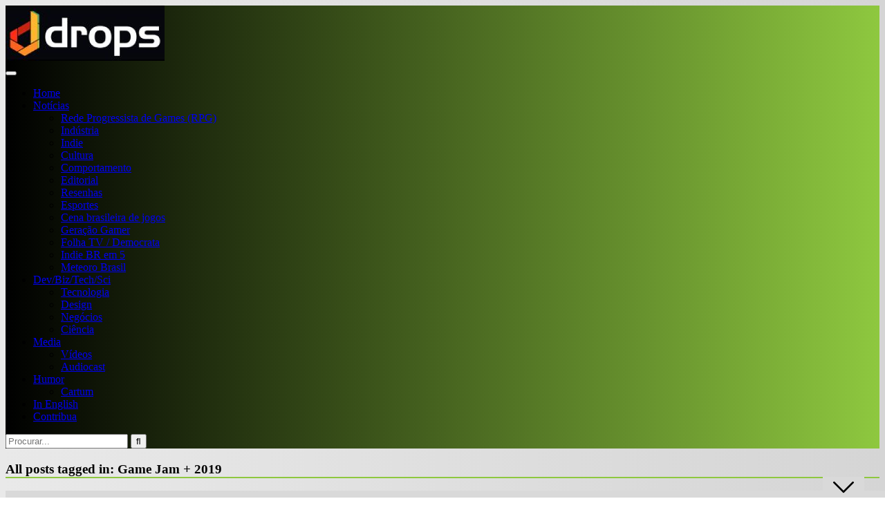

--- FILE ---
content_type: text/html; charset=UTF-8
request_url: https://dropsdejogos.uai.com.br/tag/game-jam-2019/
body_size: 23898
content:
<!DOCTYPE HTML>
<html lang="pt-BR">
<head><meta http-equiv="Content-Type" content="text/html; charset=UTF-8" /><script>if(navigator.userAgent.match(/MSIE|Internet Explorer/i)||navigator.userAgent.match(/Trident\/7\..*?rv:11/i)){var href=document.location.href;if(!href.match(/[?&]nowprocket/)){if(href.indexOf("?")==-1){if(href.indexOf("#")==-1){document.location.href=href+"?nowprocket=1"}else{document.location.href=href.replace("#","?nowprocket=1#")}}else{if(href.indexOf("#")==-1){document.location.href=href+"&nowprocket=1"}else{document.location.href=href.replace("#","&nowprocket=1#")}}}}</script><script>class RocketLazyLoadScripts{constructor(){this.v="1.2.4",this.triggerEvents=["keydown","mousedown","mousemove","touchmove","touchstart","touchend","wheel"],this.userEventHandler=this._triggerListener.bind(this),this.touchStartHandler=this._onTouchStart.bind(this),this.touchMoveHandler=this._onTouchMove.bind(this),this.touchEndHandler=this._onTouchEnd.bind(this),this.clickHandler=this._onClick.bind(this),this.interceptedClicks=[],window.addEventListener("pageshow",t=>{this.persisted=t.persisted}),window.addEventListener("DOMContentLoaded",()=>{this._preconnect3rdParties()}),this.delayedScripts={normal:[],async:[],defer:[]},this.trash=[],this.allJQueries=[]}_addUserInteractionListener(t){if(document.hidden){t._triggerListener();return}this.triggerEvents.forEach(e=>window.addEventListener(e,t.userEventHandler,{passive:!0})),window.addEventListener("touchstart",t.touchStartHandler,{passive:!0}),window.addEventListener("mousedown",t.touchStartHandler),document.addEventListener("visibilitychange",t.userEventHandler)}_removeUserInteractionListener(){this.triggerEvents.forEach(t=>window.removeEventListener(t,this.userEventHandler,{passive:!0})),document.removeEventListener("visibilitychange",this.userEventHandler)}_onTouchStart(t){"HTML"!==t.target.tagName&&(window.addEventListener("touchend",this.touchEndHandler),window.addEventListener("mouseup",this.touchEndHandler),window.addEventListener("touchmove",this.touchMoveHandler,{passive:!0}),window.addEventListener("mousemove",this.touchMoveHandler),t.target.addEventListener("click",this.clickHandler),this._renameDOMAttribute(t.target,"onclick","rocket-onclick"),this._pendingClickStarted())}_onTouchMove(t){window.removeEventListener("touchend",this.touchEndHandler),window.removeEventListener("mouseup",this.touchEndHandler),window.removeEventListener("touchmove",this.touchMoveHandler,{passive:!0}),window.removeEventListener("mousemove",this.touchMoveHandler),t.target.removeEventListener("click",this.clickHandler),this._renameDOMAttribute(t.target,"rocket-onclick","onclick"),this._pendingClickFinished()}_onTouchEnd(){window.removeEventListener("touchend",this.touchEndHandler),window.removeEventListener("mouseup",this.touchEndHandler),window.removeEventListener("touchmove",this.touchMoveHandler,{passive:!0}),window.removeEventListener("mousemove",this.touchMoveHandler)}_onClick(t){t.target.removeEventListener("click",this.clickHandler),this._renameDOMAttribute(t.target,"rocket-onclick","onclick"),this.interceptedClicks.push(t),t.preventDefault(),t.stopPropagation(),t.stopImmediatePropagation(),this._pendingClickFinished()}_replayClicks(){window.removeEventListener("touchstart",this.touchStartHandler,{passive:!0}),window.removeEventListener("mousedown",this.touchStartHandler),this.interceptedClicks.forEach(t=>{t.target.dispatchEvent(new MouseEvent("click",{view:t.view,bubbles:!0,cancelable:!0}))})}_waitForPendingClicks(){return new Promise(t=>{this._isClickPending?this._pendingClickFinished=t:t()})}_pendingClickStarted(){this._isClickPending=!0}_pendingClickFinished(){this._isClickPending=!1}_renameDOMAttribute(t,e,r){t.hasAttribute&&t.hasAttribute(e)&&(event.target.setAttribute(r,event.target.getAttribute(e)),event.target.removeAttribute(e))}_triggerListener(){this._removeUserInteractionListener(this),"loading"===document.readyState?document.addEventListener("DOMContentLoaded",this._loadEverythingNow.bind(this)):this._loadEverythingNow()}_preconnect3rdParties(){let t=[];document.querySelectorAll("script[type=rocketlazyloadscript][data-rocket-src]").forEach(e=>{let r=e.getAttribute("data-rocket-src");if(r&&0!==r.indexOf("data:")){0===r.indexOf("//")&&(r=location.protocol+r);try{let i=new URL(r).origin;i!==location.origin&&t.push({src:i,crossOrigin:e.crossOrigin||"module"===e.getAttribute("data-rocket-type")})}catch(n){}}}),t=[...new Map(t.map(t=>[JSON.stringify(t),t])).values()],this._batchInjectResourceHints(t,"preconnect")}async _loadEverythingNow(){this.lastBreath=Date.now(),this._delayEventListeners(),this._delayJQueryReady(this),this._handleDocumentWrite(),this._registerAllDelayedScripts(),this._preloadAllScripts(),await this._loadScriptsFromList(this.delayedScripts.normal),await this._loadScriptsFromList(this.delayedScripts.defer),await this._loadScriptsFromList(this.delayedScripts.async);try{await this._triggerDOMContentLoaded(),await this._pendingWebpackRequests(this),await this._triggerWindowLoad()}catch(t){console.error(t)}window.dispatchEvent(new Event("rocket-allScriptsLoaded")),this._waitForPendingClicks().then(()=>{this._replayClicks()}),this._emptyTrash()}_registerAllDelayedScripts(){document.querySelectorAll("script[type=rocketlazyloadscript]").forEach(t=>{t.hasAttribute("data-rocket-src")?t.hasAttribute("async")&&!1!==t.async?this.delayedScripts.async.push(t):t.hasAttribute("defer")&&!1!==t.defer||"module"===t.getAttribute("data-rocket-type")?this.delayedScripts.defer.push(t):this.delayedScripts.normal.push(t):this.delayedScripts.normal.push(t)})}async _transformScript(t){if(await this._littleBreath(),!0===t.noModule&&"noModule"in HTMLScriptElement.prototype){t.setAttribute("data-rocket-status","skipped");return}return new Promise(navigator.userAgent.indexOf("Firefox/")>0||""===navigator.vendor?e=>{let r=document.createElement("script");[...t.attributes].forEach(t=>{let e=t.nodeName;"type"!==e&&("data-rocket-type"===e&&(e="type"),"data-rocket-src"===e&&(e="src"),r.setAttribute(e,t.nodeValue))}),t.text&&(r.text=t.text),r.hasAttribute("src")?(r.addEventListener("load",e),r.addEventListener("error",e)):(r.text=t.text,e());try{t.parentNode.replaceChild(r,t)}catch(i){e()}}:e=>{function r(){t.setAttribute("data-rocket-status","failed"),e()}try{let i=t.getAttribute("data-rocket-type"),n=t.getAttribute("data-rocket-src");i?(t.type=i,t.removeAttribute("data-rocket-type")):t.removeAttribute("type"),t.addEventListener("load",function r(){t.setAttribute("data-rocket-status","executed"),e()}),t.addEventListener("error",r),n?(t.removeAttribute("data-rocket-src"),t.src=n):t.src="data:text/javascript;base64,"+window.btoa(unescape(encodeURIComponent(t.text)))}catch(s){r()}})}async _loadScriptsFromList(t){let e=t.shift();return e&&e.isConnected?(await this._transformScript(e),this._loadScriptsFromList(t)):Promise.resolve()}_preloadAllScripts(){this._batchInjectResourceHints([...this.delayedScripts.normal,...this.delayedScripts.defer,...this.delayedScripts.async],"preload")}_batchInjectResourceHints(t,e){var r=document.createDocumentFragment();t.forEach(t=>{let i=t.getAttribute&&t.getAttribute("data-rocket-src")||t.src;if(i){let n=document.createElement("link");n.href=i,n.rel=e,"preconnect"!==e&&(n.as="script"),t.getAttribute&&"module"===t.getAttribute("data-rocket-type")&&(n.crossOrigin=!0),t.crossOrigin&&(n.crossOrigin=t.crossOrigin),t.integrity&&(n.integrity=t.integrity),r.appendChild(n),this.trash.push(n)}}),document.head.appendChild(r)}_delayEventListeners(){let t={};function e(e,r){!function e(r){!t[r]&&(t[r]={originalFunctions:{add:r.addEventListener,remove:r.removeEventListener},eventsToRewrite:[]},r.addEventListener=function(){arguments[0]=i(arguments[0]),t[r].originalFunctions.add.apply(r,arguments)},r.removeEventListener=function(){arguments[0]=i(arguments[0]),t[r].originalFunctions.remove.apply(r,arguments)});function i(e){return t[r].eventsToRewrite.indexOf(e)>=0?"rocket-"+e:e}}(e),t[e].eventsToRewrite.push(r)}function r(t,e){let r=t[e];Object.defineProperty(t,e,{get:()=>r||function(){},set(i){t["rocket"+e]=r=i}})}e(document,"DOMContentLoaded"),e(window,"DOMContentLoaded"),e(window,"load"),e(window,"pageshow"),e(document,"readystatechange"),r(document,"onreadystatechange"),r(window,"onload"),r(window,"onpageshow")}_delayJQueryReady(t){let e;function r(t){return t.split(" ").map(t=>"load"===t||0===t.indexOf("load.")?"rocket-jquery-load":t).join(" ")}function i(i){if(i&&i.fn&&!t.allJQueries.includes(i)){i.fn.ready=i.fn.init.prototype.ready=function(e){return t.domReadyFired?e.bind(document)(i):document.addEventListener("rocket-DOMContentLoaded",()=>e.bind(document)(i)),i([])};let n=i.fn.on;i.fn.on=i.fn.init.prototype.on=function(){return this[0]===window&&("string"==typeof arguments[0]||arguments[0]instanceof String?arguments[0]=r(arguments[0]):"object"==typeof arguments[0]&&Object.keys(arguments[0]).forEach(t=>{let e=arguments[0][t];delete arguments[0][t],arguments[0][r(t)]=e})),n.apply(this,arguments),this},t.allJQueries.push(i)}e=i}i(window.jQuery),Object.defineProperty(window,"jQuery",{get:()=>e,set(t){i(t)}})}async _pendingWebpackRequests(t){let e=document.querySelector("script[data-webpack]");async function r(){return new Promise(t=>{e.addEventListener("load",t),e.addEventListener("error",t)})}e&&(await r(),await t._requestAnimFrame(),await t._pendingWebpackRequests(t))}async _triggerDOMContentLoaded(){this.domReadyFired=!0,await this._littleBreath(),document.dispatchEvent(new Event("rocket-DOMContentLoaded")),await this._littleBreath(),window.dispatchEvent(new Event("rocket-DOMContentLoaded")),await this._littleBreath(),document.dispatchEvent(new Event("rocket-readystatechange")),await this._littleBreath(),document.rocketonreadystatechange&&document.rocketonreadystatechange()}async _triggerWindowLoad(){await this._littleBreath(),window.dispatchEvent(new Event("rocket-load")),await this._littleBreath(),window.rocketonload&&window.rocketonload(),await this._littleBreath(),this.allJQueries.forEach(t=>t(window).trigger("rocket-jquery-load")),await this._littleBreath();let t=new Event("rocket-pageshow");t.persisted=this.persisted,window.dispatchEvent(t),await this._littleBreath(),window.rocketonpageshow&&window.rocketonpageshow({persisted:this.persisted})}_handleDocumentWrite(){let t=new Map;document.write=document.writeln=function(e){let r=document.currentScript;r||console.error("WPRocket unable to document.write this: "+e);let i=document.createRange(),n=r.parentElement,s=t.get(r);void 0===s&&(s=r.nextSibling,t.set(r,s));let a=document.createDocumentFragment();i.setStart(a,0),a.appendChild(i.createContextualFragment(e)),n.insertBefore(a,s)}}async _littleBreath(){Date.now()-this.lastBreath>45&&(await this._requestAnimFrame(),this.lastBreath=Date.now())}async _requestAnimFrame(){return document.hidden?new Promise(t=>setTimeout(t)):new Promise(t=>requestAnimationFrame(t))}_emptyTrash(){this.trash.forEach(t=>t.remove())}static run(){let t=new RocketLazyLoadScripts;t._addUserInteractionListener(t)}}RocketLazyLoadScripts.run();</script>
    <!-- Google Tag Manager -->
    <script>(function(w,d,s,l,i){w[l]=w[l]||[];w[l].push({'gtm.start':
    new Date().getTime(),event:'gtm.js'});var f=d.getElementsByTagName(s)[0],
    j=d.createElement(s),dl=l!='dataLayer'?'&l='+l:'';j.async=true;j.src=
    'https://www.googletagmanager.com/gtm.js?id='+i+dl;f.parentNode.insertBefore(j,f);
    })(window,document,'script','dataLayer','GTM-K82BP7GX');</script>
    <!-- End Google Tag Manager -->

    
    <!-- Global site tag (gtag.js) - Google Analytics (EM-DA) -->
    <script async src="https://www.googletagmanager.com/gtag/js?id=G-5L6293HW24"></script>
    <script type="rocketlazyloadscript">
        window.dataLayer = window.dataLayer || [];
        function gtag(){dataLayer.push(arguments);}
        gtag('js', new Date());
        gtag('config', 'G-5L6293HW24');
    </script>
    <!-- Global site tag (gtag.js) - Google Analytics (DROPS DE JOGOS) -->
    <script async src="https://www.googletagmanager.com/gtag/js?id=UA-129745252-1"></script>
    <script type="rocketlazyloadscript">
      window.dataLayer = window.dataLayer || [];
      function gtag(){dataLayer.push(arguments);}
      gtag('js', new Date());

      gtag('config', 'UA-129745252-1');
    </script>

    <!-- Google tag (gtag.js) VISTA GA4 do DA -->
    <script async src="https://www.googletagmanager.com/gtag/js?id=G-PXLPNKGTKV"></script>
    <script type="rocketlazyloadscript">
    window.dataLayer = window.dataLayer || [];
    function gtag(){dataLayer.push(arguments);}
    gtag('js', new Date());
    gtag('config', 'G-PXLPNKGTKV');
    </script>

<!-- Tag Navegg -->
<script type="rocketlazyloadscript" id="navegg" data-rocket-type="text/javascript">
    (function(n, v, g) {
        o = "Navegg";
        if (!n[o]) {
            a = v.createElement('script');
            a.src = g;
            b = document.getElementsByTagName('script')[0];
            b.parentNode.insertBefore(a, b);
            n[o] = n[o] || function(parms) {
                n[o].q = n[o].q || [];
                n[o].q.push([this, parms])
            };
        }
    })
    (window, document, 'https://tag.navdmp.com/universal.min.js');
    window.naveggReady = window.naveggReady || [];
    window.nvg89454 = new Navegg({
        acc: 89454
    });
</script>

<script async src="https://securepubads.g.doubleclick.net/tag/js/gpt.js"></script>
    <script>
        !function(a9,a,p,s,t,A,g){if(a[a9])return;function q(c,r){a[a9]._Q.push([c,r])}a[a9]={init:function(){q("i",arguments)},fetchBids:function(){q("f",arguments)},setDisplayBids:function(){},targetingKeys:function(){return[]},_Q:[]};A=p.createElement(s);A.async=!0;A.src=t;g=p.getElementsByTagName(s)[0];g.parentNode.insertBefore(A,g)}("apstag",window,document,"script","//c.amazon-adsystem.com/aax2/apstag.js");

        /** To activate this feature, you will need to add a parameter to your apstag.init function. 
        The parameter is simplerGPT and it needs to be set to true: **/
        apstag.init({
            pubID: 'e896768a-4818-43b9-8848-9bdc9a567fdb', // enter your unique publisher id 
            adServer: 'googletag',
            simplerGPT: true
        }); 

        var googletag = googletag || {};
        googletag.cmd = googletag.cmd || [];
        var site = location.hostname.replace(/www\.|\.uai\.com\.br|\.uai\.local|\.com\.br/,'')+'/';      
                console.log(diretoriodfp);

        var slotdfp = {};	
        var slotdfpbtf = {};
        var slotdfpoutp = {};
        var indexformats = 0;  
        var viewable = [];
        var staticSlot;

        window.googletag = window.googletag || {
            cmd: []
        };		

        googletag.cmd.push(function() {

            var refresh_value = 0;	

			googletag.pubads().disableInitialLoad();

			googletag.pubads().setTargeting("urldata", window.location.href.split(/\/|=|,|\.|\&/));
			googletag.pubads().setTargeting("tagsofpage", document.querySelector('meta[name="keywords"]') ? document.querySelector('meta[name="keywords"]').content.replace(/\s?(,)\s?/g, '$1').split(',') : []);

			var mappingRasgado = googletag.sizeMapping().
            addSize([1280, 0],[[1190,250],[728, 90],[970, 90],[970, 250],[980, 250]]).
            addSize([992, 0],[[728, 90],[970, 90],[970, 250],[980, 250]]).
            addSize([748, 0],[[728, 90],[468, 60]]).
            addSize([488, 0],[[468, 60],[300, 100]]).
            addSize([352, 0],[[320, 100],[320, 50],[300, 100],[300, 50]]).
            addSize([0, 0],[[300,100]]).build();            

            var mappingAnchor = googletag.sizeMapping().
            addSize([992, 0],[[728, 90],[970, 90]]).
            addSize([748, 0],[[728, 90],[468, 60]]).
            addSize([488, 0],[[468, 60],[300, 100]]).
            addSize([352, 0],[[320, 100],[320, 50],[300, 100],[300, 50]]).
            addSize([0, 0],[[300,100]]).build();
				
			slotdfpoutp['publicidade-dhtml-1x1'] = googletag.defineOutOfPageSlot(diretoriodfp, 'publicidade-dhtml-1x1').
			setTargeting('formato', 'dhtml').
			addService(googletag.pubads());

            slotdfp['dropsdejogos-publicidade-ancorads'] = googletag.defineSlot(diretoriodfp, [728, 90], 'dropsdejogos-publicidade-ancorads').
			setTargeting('formato', 'anchorado-footer').
			setTargeting('refresh_count', '0').
			addService(googletag.pubads());
			slotdfp['dropsdejogos-publicidade-ancorads'].defineSizeMapping(mappingAnchor);

                        slotdfp['dropsdejogos-publicidade-rasgado-1'] = googletag.defineSlot(diretoriodfp, [728, 90], 'dropsdejogos-publicidade-rasgado-1').
            setTargeting('formato', 'rasgado').
			setTargeting('refresh_count', '0').
			setTargeting('pos', '1').
			addService(googletag.pubads());
			slotdfp['dropsdejogos-publicidade-rasgado-1'].defineSizeMapping(mappingRasgado);

            slotdfpbtf['dropsdejogos-publicidade-rasgado-2'] = googletag.defineSlot(diretoriodfp, [728, 90], 'dropsdejogos-publicidade-rasgado-2').
            setTargeting('formato', 'rasgado').
			setTargeting('refresh_count', '0').
			setTargeting('pos', '2').
			addService(googletag.pubads());
			slotdfpbtf['dropsdejogos-publicidade-rasgado-2'].defineSizeMapping(mappingRasgado);
                
            
                        slotdfpbtf['dropsdejogos-publicidade-retangulo-1'] = googletag.defineSlot(diretoriodfp, [[300, 250],[300,280]], 'dropsdejogos-publicidade-retangulo-1').
            setTargeting('formato', 'retangulo').
            setTargeting('refresh_count', '0').
            setTargeting('pos', '1').
            addService(googletag.pubads());
             
	
            slotdfpbtf['dropsdejogos-publicidade-halfpage-1'] = googletag.defineSlot(diretoriodfp, [300, 600], 'dropsdejogos-publicidade-halfpage-1').
            setTargeting('formato', 'halfpage').
            setTargeting('refresh_count', '0').
            setTargeting('pos', '1').
            addService(googletag.pubads());

            slotdfpoutp['publicidade-interstitial'] = googletag.defineOutOfPageSlot('/6887/parceiros_uai/dropsdejogos/interstitial', googletag.enums.OutOfPageFormat.INTERSTITIAL).
            setTargeting('formato', 'interstitial').
            addService(googletag.pubads());  
			
            googletag.pubads().enableSingleRequest();		
            googletag.pubads().setCentering(true);

            // Tag navegg DFP
            (function(w) {
                try {
                    var name, col, persona = JSON.parse(window.localStorage.getItem("nvgpersona89454"));
                    for (col in persona) {
                        name = "nvg_" + col;
                        name = name.substring(0, 10);
                        if (typeof(googletag) == "object")
                            googletag.pubads().setTargeting(name, persona[col]);
                        console.log("Setando Navegg " + name + " como " + persona[col]);
                        if (typeof(GA_googleAddAttr) == "function")
                            GA_googleAddAttr(name, persona[col]);
                    }
                } catch (e) {}
            })(window);

            googletag.enableServices();

            googletag.pubads().enableLazyLoad({
                fetchMarginPercent: 200,
                renderMarginPercent: 100,
                mobileScaling: 2.0
            });				

            var elemonscreen = function(e, n, t) {
                e = document.getElementById(e);
                if(!e){return false}
                if(document.hidden == true){return false}
                if(e.style.visibilit == 'hidden' || !Boolean(e.offsetParent)){return false}
                n = n || 0, t = t || "visible";
                var o = e.getBoundingClientRect(),
                    i = Math.max(document.documentElement.clientHeight, window.innerHeight),
                    d = o.bottom - n < 0,
                    w = o.top - i + n >= 0;
                return "above" === t ? d : "below" === t ? w : !d && !w
            }
            

            function removeEventListener() {
                document.removeEventListener('scroll', eventScroll);
            }
            
            function eventScroll() {
                for (let i = 0; i < Object.keys(slotdfpbtf).length; i++) {
                    displaySlotLazyLoad(Object.keys(slotdfpbtf)[i]);
                }
            }	

            function refreshPrebidorGPT(slotEvent) {
                apstag.fetchBids({
                    slots: [slotEvent],
                },function(bids) {          
                    apstag.setDisplayBids();              
                });                
                googletag.pubads().refresh([slotEvent]);
            }

            function displaySlotLazyLoad(slotId) {          	
                if(elemonscreen(slotId, -500)  && !viewable[slotId]) {
                    viewable[slotId] = true;
                    refreshPrebidorGPT(slotdfpbtf[slotId]);  
                }
            }

            googletag.pubads().addEventListener('impressionViewable', function(event) {
                var slot = event.slot;
                var refresh = (slot.getTargeting('formato').includes('anchorado-footer')) ? 20 : 30;
                if (slot.getTargeting('refresh_count') >= 0 && slot.getTargeting('refresh_count') != '') {          
                    setTimeout(function() {
                        if (elemonscreen(slot.getSlotElementId())) {
                            slot.refresh = slot.refresh || 0;
                            slot.setTargeting('refresh_count', ++slot.refresh);
                            refreshPrebidorGPT(slot);
                        }
                    }, refresh * 1000);
                }
            });

            googletag.cmd.push(function() {
                googletag.pubads().refresh(Object.values(slotdfpoutp));   
                document.addEventListener('scroll', eventScroll);
            }); 
		});
    </script>

    <!-- Begin comScore Tag -->
<script type="rocketlazyloadscript">
  var _comscore = _comscore || [];
  _comscore.push({
    c1: "2", c2: "7280725",
    options: {
      enableFirstPartyCookie: true,
      bypassUserConsentRequirementFor1PCookie: true
    }
  });
  (function () {
    var s = document.createElement("script"), el = document.getElementsByTagName("script")[0]; s.async = true;
    s.src = "https://sb.scorecardresearch.com/cs/7280725/beacon.js";
    el.parentNode.insertBefore(s, el);
  })();
</script>
<noscript>
  <img src="https://sb.scorecardresearch.com/p?c1=2&amp;c2=7280725&amp;cv=4.4.0&amp;cj=1">
</noscript>
<!-- End comScore Tag -->
<!-- Meta Tags -->
    

    <!-- Mobile Device Meta -->
    <meta name="viewport" content="width=device-width, initial-scale=1"> 

    <!-- Theme output -->
    <meta name='robots' content='index, follow, max-image-preview:large, max-snippet:-1, max-video-preview:-1' />

	<!-- This site is optimized with the Yoast SEO plugin v22.5 - https://yoast.com/wordpress/plugins/seo/ -->
	<title>Arquivos Game Jam + 2019 - Drops de Jogos</title><link rel="preload" as="style" href="https://fonts.googleapis.com/css?display=swap&family=Ruda%3A400%2C700%2C900%7COswald%3A700" /><link rel="stylesheet" href="https://fonts.googleapis.com/css?display=swap&family=Ruda%3A400%2C700%2C900%7COswald%3A700" media="print" onload="this.media='all'" /><noscript><link rel="stylesheet" href="https://fonts.googleapis.com/css?display=swap&family=Ruda%3A400%2C700%2C900%7COswald%3A700" /></noscript>
	<meta name="description" content="Drops de Jogos traz informações de videogames, jogos, produções independentes (indies), realidade virtual e tudo o que se conecta com inovação, tecnologia, sociedade e diversidade." />
	<link rel="canonical" href="https://dropsdejogos.uai.com.br/tag/game-jam-2019/" />
	<meta property="og:locale" content="pt_BR" />
	<meta property="og:type" content="article" />
	<meta property="og:title" content="Arquivos Game Jam + 2019 - Drops de Jogos" />
	<meta property="og:description" content="Drops de Jogos traz informações de videogames, jogos, produções independentes (indies), realidade virtual e tudo o que se conecta com inovação, tecnologia, sociedade e diversidade." />
	<meta property="og:url" content="https://dropsdejogos.uai.com.br/tag/game-jam-2019/" />
	<meta property="og:site_name" content="Drops de Jogos" />
	<meta name="twitter:card" content="summary_large_image" />
	<meta name="twitter:site" content="@dropsdejogos" />
	<script type="application/ld+json" class="yoast-schema-graph">{"@context":"https://schema.org","@graph":[{"@type":"CollectionPage","@id":"https://dropsdejogos.uai.com.br/tag/game-jam-2019/","url":"https://dropsdejogos.uai.com.br/tag/game-jam-2019/","name":"Arquivos Game Jam + 2019 - Drops de Jogos","isPartOf":{"@id":"https://dropsdejogos.uai.com.br/#website"},"primaryImageOfPage":{"@id":"https://dropsdejogos.uai.com.br/tag/game-jam-2019/#primaryimage"},"image":{"@id":"https://dropsdejogos.uai.com.br/tag/game-jam-2019/#primaryimage"},"thumbnailUrl":"https://i0.wp.com/dropsdejogos.uai.com.br/wp-content/uploads/sites/10/2019/11/ghost.jpg?fit=900%2C586&ssl=1","description":"Drops de Jogos traz informações de videogames, jogos, produções independentes (indies), realidade virtual e tudo o que se conecta com inovação, tecnologia, sociedade e diversidade.","breadcrumb":{"@id":"https://dropsdejogos.uai.com.br/tag/game-jam-2019/#breadcrumb"},"inLanguage":"pt-BR"},{"@type":"ImageObject","inLanguage":"pt-BR","@id":"https://dropsdejogos.uai.com.br/tag/game-jam-2019/#primaryimage","url":"https://i0.wp.com/dropsdejogos.uai.com.br/wp-content/uploads/sites/10/2019/11/ghost.jpg?fit=900%2C586&ssl=1","contentUrl":"https://i0.wp.com/dropsdejogos.uai.com.br/wp-content/uploads/sites/10/2019/11/ghost.jpg?fit=900%2C586&ssl=1","width":900,"height":586,"caption":"Ghost ‘Em Out. Foto: Divulgação"},{"@type":"BreadcrumbList","@id":"https://dropsdejogos.uai.com.br/tag/game-jam-2019/#breadcrumb","itemListElement":[{"@type":"ListItem","position":1,"name":"Início","item":"https://dropsdejogos.uai.com.br/"},{"@type":"ListItem","position":2,"name":"Game Jam + 2019"}]},{"@type":"WebSite","@id":"https://dropsdejogos.uai.com.br/#website","url":"https://dropsdejogos.uai.com.br/","name":"Drops de Jogos","description":"Drops de Jogos traz informações de videogames, jogos, produções independentes (indies), realidade virtual e tudo o que se conecta com inovação, tecnologia, sociedade e diversidade.","publisher":{"@id":"https://dropsdejogos.uai.com.br/#organization"},"potentialAction":[{"@type":"SearchAction","target":{"@type":"EntryPoint","urlTemplate":"https://dropsdejogos.uai.com.br/?s={search_term_string}"},"query-input":"required name=search_term_string"}],"inLanguage":"pt-BR"},{"@type":"Organization","@id":"https://dropsdejogos.uai.com.br/#organization","name":"Drops de Jogos","url":"https://dropsdejogos.uai.com.br/","logo":{"@type":"ImageObject","inLanguage":"pt-BR","@id":"https://dropsdejogos.uai.com.br/#/schema/logo/image/","url":"https://dropsdejogos.uai.com.br/wp-content/uploads/sites/10/2019/09/drops-de-jogos-1.jpg","contentUrl":"https://dropsdejogos.uai.com.br/wp-content/uploads/sites/10/2019/09/drops-de-jogos-1.jpg","width":900,"height":564,"caption":"Drops de Jogos"},"image":{"@id":"https://dropsdejogos.uai.com.br/#/schema/logo/image/"},"sameAs":["https://www.facebook.com/dropsdejogos?fref=ts","https://x.com/dropsdejogos","https://www.youtube.com/channel/UCPmxSWN6vytFwulSCIIsolw"]}]}</script>
	<!-- / Yoast SEO plugin. -->


<link rel='dns-prefetch' href='//stats.wp.com' />
<link rel='dns-prefetch' href='//fonts.googleapis.com' />
<link rel='dns-prefetch' href='//i0.wp.com' />
<link href='https://fonts.gstatic.com' crossorigin rel='preconnect' />
<link rel="alternate" type="application/rss+xml" title="Feed para Drops de Jogos &raquo;" href="https://dropsdejogos.uai.com.br/feed/" />
<link rel="alternate" type="application/rss+xml" title="Feed de comentários para Drops de Jogos &raquo;" href="https://dropsdejogos.uai.com.br/comments/feed/" />
<link rel="alternate" type="application/rss+xml" title="Feed de tag para Drops de Jogos &raquo; Game Jam + 2019" href="https://dropsdejogos.uai.com.br/tag/game-jam-2019/feed/" />
<link rel="alternate" type="application/rss+xml" title="Feed de Drops de Jogos &raquo; Story" href="https://dropsdejogos.uai.com.br/web-stories/feed/"><style id='wp-emoji-styles-inline-css' type='text/css'>

	img.wp-smiley, img.emoji {
		display: inline !important;
		border: none !important;
		box-shadow: none !important;
		height: 1em !important;
		width: 1em !important;
		margin: 0 0.07em !important;
		vertical-align: -0.1em !important;
		background: none !important;
		padding: 0 !important;
	}
</style>
<link rel='stylesheet' id='wp-block-library-css' href='https://dropsdejogos.uai.com.br/wp-includes/css/dist/block-library/style.min.css?ver=6.5.2' type='text/css' media='all' />
<style id='wp-block-library-inline-css' type='text/css'>
.has-text-align-justify{text-align:justify;}
</style>
<link rel='stylesheet' id='mediaelement-css' href='https://dropsdejogos.uai.com.br/wp-includes/js/mediaelement/mediaelementplayer-legacy.min.css?ver=4.2.17' type='text/css' media='all' />
<link rel='stylesheet' id='wp-mediaelement-css' href='https://dropsdejogos.uai.com.br/wp-includes/js/mediaelement/wp-mediaelement.min.css?ver=6.5.2' type='text/css' media='all' />
<style id='jetpack-sharing-buttons-style-inline-css' type='text/css'>
.jetpack-sharing-buttons__services-list{display:flex;flex-direction:row;flex-wrap:wrap;gap:0;list-style-type:none;margin:5px;padding:0}.jetpack-sharing-buttons__services-list.has-small-icon-size{font-size:12px}.jetpack-sharing-buttons__services-list.has-normal-icon-size{font-size:16px}.jetpack-sharing-buttons__services-list.has-large-icon-size{font-size:24px}.jetpack-sharing-buttons__services-list.has-huge-icon-size{font-size:36px}@media print{.jetpack-sharing-buttons__services-list{display:none!important}}.editor-styles-wrapper .wp-block-jetpack-sharing-buttons{gap:0;padding-inline-start:0}ul.jetpack-sharing-buttons__services-list.has-background{padding:1.25em 2.375em}
</style>
<style id='classic-theme-styles-inline-css' type='text/css'>
/*! This file is auto-generated */
.wp-block-button__link{color:#fff;background-color:#32373c;border-radius:9999px;box-shadow:none;text-decoration:none;padding:calc(.667em + 2px) calc(1.333em + 2px);font-size:1.125em}.wp-block-file__button{background:#32373c;color:#fff;text-decoration:none}
</style>
<style id='global-styles-inline-css' type='text/css'>
body{--wp--preset--color--black: #000000;--wp--preset--color--cyan-bluish-gray: #abb8c3;--wp--preset--color--white: #ffffff;--wp--preset--color--pale-pink: #f78da7;--wp--preset--color--vivid-red: #cf2e2e;--wp--preset--color--luminous-vivid-orange: #ff6900;--wp--preset--color--luminous-vivid-amber: #fcb900;--wp--preset--color--light-green-cyan: #7bdcb5;--wp--preset--color--vivid-green-cyan: #00d084;--wp--preset--color--pale-cyan-blue: #8ed1fc;--wp--preset--color--vivid-cyan-blue: #0693e3;--wp--preset--color--vivid-purple: #9b51e0;--wp--preset--gradient--vivid-cyan-blue-to-vivid-purple: linear-gradient(135deg,rgba(6,147,227,1) 0%,rgb(155,81,224) 100%);--wp--preset--gradient--light-green-cyan-to-vivid-green-cyan: linear-gradient(135deg,rgb(122,220,180) 0%,rgb(0,208,130) 100%);--wp--preset--gradient--luminous-vivid-amber-to-luminous-vivid-orange: linear-gradient(135deg,rgba(252,185,0,1) 0%,rgba(255,105,0,1) 100%);--wp--preset--gradient--luminous-vivid-orange-to-vivid-red: linear-gradient(135deg,rgba(255,105,0,1) 0%,rgb(207,46,46) 100%);--wp--preset--gradient--very-light-gray-to-cyan-bluish-gray: linear-gradient(135deg,rgb(238,238,238) 0%,rgb(169,184,195) 100%);--wp--preset--gradient--cool-to-warm-spectrum: linear-gradient(135deg,rgb(74,234,220) 0%,rgb(151,120,209) 20%,rgb(207,42,186) 40%,rgb(238,44,130) 60%,rgb(251,105,98) 80%,rgb(254,248,76) 100%);--wp--preset--gradient--blush-light-purple: linear-gradient(135deg,rgb(255,206,236) 0%,rgb(152,150,240) 100%);--wp--preset--gradient--blush-bordeaux: linear-gradient(135deg,rgb(254,205,165) 0%,rgb(254,45,45) 50%,rgb(107,0,62) 100%);--wp--preset--gradient--luminous-dusk: linear-gradient(135deg,rgb(255,203,112) 0%,rgb(199,81,192) 50%,rgb(65,88,208) 100%);--wp--preset--gradient--pale-ocean: linear-gradient(135deg,rgb(255,245,203) 0%,rgb(182,227,212) 50%,rgb(51,167,181) 100%);--wp--preset--gradient--electric-grass: linear-gradient(135deg,rgb(202,248,128) 0%,rgb(113,206,126) 100%);--wp--preset--gradient--midnight: linear-gradient(135deg,rgb(2,3,129) 0%,rgb(40,116,252) 100%);--wp--preset--font-size--small: 13px;--wp--preset--font-size--medium: 20px;--wp--preset--font-size--large: 36px;--wp--preset--font-size--x-large: 42px;--wp--preset--spacing--20: 0.44rem;--wp--preset--spacing--30: 0.67rem;--wp--preset--spacing--40: 1rem;--wp--preset--spacing--50: 1.5rem;--wp--preset--spacing--60: 2.25rem;--wp--preset--spacing--70: 3.38rem;--wp--preset--spacing--80: 5.06rem;--wp--preset--shadow--natural: 6px 6px 9px rgba(0, 0, 0, 0.2);--wp--preset--shadow--deep: 12px 12px 50px rgba(0, 0, 0, 0.4);--wp--preset--shadow--sharp: 6px 6px 0px rgba(0, 0, 0, 0.2);--wp--preset--shadow--outlined: 6px 6px 0px -3px rgba(255, 255, 255, 1), 6px 6px rgba(0, 0, 0, 1);--wp--preset--shadow--crisp: 6px 6px 0px rgba(0, 0, 0, 1);}:where(.is-layout-flex){gap: 0.5em;}:where(.is-layout-grid){gap: 0.5em;}body .is-layout-flow > .alignleft{float: left;margin-inline-start: 0;margin-inline-end: 2em;}body .is-layout-flow > .alignright{float: right;margin-inline-start: 2em;margin-inline-end: 0;}body .is-layout-flow > .aligncenter{margin-left: auto !important;margin-right: auto !important;}body .is-layout-constrained > .alignleft{float: left;margin-inline-start: 0;margin-inline-end: 2em;}body .is-layout-constrained > .alignright{float: right;margin-inline-start: 2em;margin-inline-end: 0;}body .is-layout-constrained > .aligncenter{margin-left: auto !important;margin-right: auto !important;}body .is-layout-constrained > :where(:not(.alignleft):not(.alignright):not(.alignfull)){max-width: var(--wp--style--global--content-size);margin-left: auto !important;margin-right: auto !important;}body .is-layout-constrained > .alignwide{max-width: var(--wp--style--global--wide-size);}body .is-layout-flex{display: flex;}body .is-layout-flex{flex-wrap: wrap;align-items: center;}body .is-layout-flex > *{margin: 0;}body .is-layout-grid{display: grid;}body .is-layout-grid > *{margin: 0;}:where(.wp-block-columns.is-layout-flex){gap: 2em;}:where(.wp-block-columns.is-layout-grid){gap: 2em;}:where(.wp-block-post-template.is-layout-flex){gap: 1.25em;}:where(.wp-block-post-template.is-layout-grid){gap: 1.25em;}.has-black-color{color: var(--wp--preset--color--black) !important;}.has-cyan-bluish-gray-color{color: var(--wp--preset--color--cyan-bluish-gray) !important;}.has-white-color{color: var(--wp--preset--color--white) !important;}.has-pale-pink-color{color: var(--wp--preset--color--pale-pink) !important;}.has-vivid-red-color{color: var(--wp--preset--color--vivid-red) !important;}.has-luminous-vivid-orange-color{color: var(--wp--preset--color--luminous-vivid-orange) !important;}.has-luminous-vivid-amber-color{color: var(--wp--preset--color--luminous-vivid-amber) !important;}.has-light-green-cyan-color{color: var(--wp--preset--color--light-green-cyan) !important;}.has-vivid-green-cyan-color{color: var(--wp--preset--color--vivid-green-cyan) !important;}.has-pale-cyan-blue-color{color: var(--wp--preset--color--pale-cyan-blue) !important;}.has-vivid-cyan-blue-color{color: var(--wp--preset--color--vivid-cyan-blue) !important;}.has-vivid-purple-color{color: var(--wp--preset--color--vivid-purple) !important;}.has-black-background-color{background-color: var(--wp--preset--color--black) !important;}.has-cyan-bluish-gray-background-color{background-color: var(--wp--preset--color--cyan-bluish-gray) !important;}.has-white-background-color{background-color: var(--wp--preset--color--white) !important;}.has-pale-pink-background-color{background-color: var(--wp--preset--color--pale-pink) !important;}.has-vivid-red-background-color{background-color: var(--wp--preset--color--vivid-red) !important;}.has-luminous-vivid-orange-background-color{background-color: var(--wp--preset--color--luminous-vivid-orange) !important;}.has-luminous-vivid-amber-background-color{background-color: var(--wp--preset--color--luminous-vivid-amber) !important;}.has-light-green-cyan-background-color{background-color: var(--wp--preset--color--light-green-cyan) !important;}.has-vivid-green-cyan-background-color{background-color: var(--wp--preset--color--vivid-green-cyan) !important;}.has-pale-cyan-blue-background-color{background-color: var(--wp--preset--color--pale-cyan-blue) !important;}.has-vivid-cyan-blue-background-color{background-color: var(--wp--preset--color--vivid-cyan-blue) !important;}.has-vivid-purple-background-color{background-color: var(--wp--preset--color--vivid-purple) !important;}.has-black-border-color{border-color: var(--wp--preset--color--black) !important;}.has-cyan-bluish-gray-border-color{border-color: var(--wp--preset--color--cyan-bluish-gray) !important;}.has-white-border-color{border-color: var(--wp--preset--color--white) !important;}.has-pale-pink-border-color{border-color: var(--wp--preset--color--pale-pink) !important;}.has-vivid-red-border-color{border-color: var(--wp--preset--color--vivid-red) !important;}.has-luminous-vivid-orange-border-color{border-color: var(--wp--preset--color--luminous-vivid-orange) !important;}.has-luminous-vivid-amber-border-color{border-color: var(--wp--preset--color--luminous-vivid-amber) !important;}.has-light-green-cyan-border-color{border-color: var(--wp--preset--color--light-green-cyan) !important;}.has-vivid-green-cyan-border-color{border-color: var(--wp--preset--color--vivid-green-cyan) !important;}.has-pale-cyan-blue-border-color{border-color: var(--wp--preset--color--pale-cyan-blue) !important;}.has-vivid-cyan-blue-border-color{border-color: var(--wp--preset--color--vivid-cyan-blue) !important;}.has-vivid-purple-border-color{border-color: var(--wp--preset--color--vivid-purple) !important;}.has-vivid-cyan-blue-to-vivid-purple-gradient-background{background: var(--wp--preset--gradient--vivid-cyan-blue-to-vivid-purple) !important;}.has-light-green-cyan-to-vivid-green-cyan-gradient-background{background: var(--wp--preset--gradient--light-green-cyan-to-vivid-green-cyan) !important;}.has-luminous-vivid-amber-to-luminous-vivid-orange-gradient-background{background: var(--wp--preset--gradient--luminous-vivid-amber-to-luminous-vivid-orange) !important;}.has-luminous-vivid-orange-to-vivid-red-gradient-background{background: var(--wp--preset--gradient--luminous-vivid-orange-to-vivid-red) !important;}.has-very-light-gray-to-cyan-bluish-gray-gradient-background{background: var(--wp--preset--gradient--very-light-gray-to-cyan-bluish-gray) !important;}.has-cool-to-warm-spectrum-gradient-background{background: var(--wp--preset--gradient--cool-to-warm-spectrum) !important;}.has-blush-light-purple-gradient-background{background: var(--wp--preset--gradient--blush-light-purple) !important;}.has-blush-bordeaux-gradient-background{background: var(--wp--preset--gradient--blush-bordeaux) !important;}.has-luminous-dusk-gradient-background{background: var(--wp--preset--gradient--luminous-dusk) !important;}.has-pale-ocean-gradient-background{background: var(--wp--preset--gradient--pale-ocean) !important;}.has-electric-grass-gradient-background{background: var(--wp--preset--gradient--electric-grass) !important;}.has-midnight-gradient-background{background: var(--wp--preset--gradient--midnight) !important;}.has-small-font-size{font-size: var(--wp--preset--font-size--small) !important;}.has-medium-font-size{font-size: var(--wp--preset--font-size--medium) !important;}.has-large-font-size{font-size: var(--wp--preset--font-size--large) !important;}.has-x-large-font-size{font-size: var(--wp--preset--font-size--x-large) !important;}
.wp-block-navigation a:where(:not(.wp-element-button)){color: inherit;}
:where(.wp-block-post-template.is-layout-flex){gap: 1.25em;}:where(.wp-block-post-template.is-layout-grid){gap: 1.25em;}
:where(.wp-block-columns.is-layout-flex){gap: 2em;}:where(.wp-block-columns.is-layout-grid){gap: 2em;}
.wp-block-pullquote{font-size: 1.5em;line-height: 1.6;}
</style>
<link data-minify="1" rel='stylesheet' id='anthemes_shortcode_styles-css' href='https://dropsdejogos.uai.com.br/wp-content/cache/min/10/wp-content/plugins/anthemes-shortcodes/includes/css/anthemes-shortcodes.css?ver=1728392326' type='text/css' media='all' />
<link rel='stylesheet' id='cookie-notice-front-css' href='https://dropsdejogos.uai.com.br/wp-content/plugins/cookie-notice/css/front.min.css?ver=2.4.16' type='text/css' media='all' />
<link data-minify="1" rel='stylesheet' id='wp-pagenavi-css' href='https://dropsdejogos.uai.com.br/wp-content/cache/min/10/wp-content/plugins/wp-pagenavi/pagenavi-css.css?ver=1728392326' type='text/css' media='all' />
<link data-minify="1" rel='stylesheet' id='parent-style-css' href='https://dropsdejogos.uai.com.br/wp-content/cache/min/10/wp-content/themes/bouplay-wp/style.css?ver=1728392326' type='text/css' media='all' />
<link data-minify="1" rel='stylesheet' id='bouplay-wp-style-css' href='https://dropsdejogos.uai.com.br/wp-content/cache/min/10/wp-content/themes/bouplay-wp-child-drops/style.css?ver=1728392326' type='text/css' media='all' />
<link data-minify="1" rel='stylesheet' id='bouplay-wp-default-css' href='https://dropsdejogos.uai.com.br/wp-content/cache/min/10/wp-content/themes/bouplay-wp/css/colors/default.css?ver=1728392326' type='text/css' media='all' />
<link data-minify="1" rel='stylesheet' id='bouplay-wp-responsive-css' href='https://dropsdejogos.uai.com.br/wp-content/cache/min/10/wp-content/themes/bouplay-wp/css/responsive.css?ver=1728392326' type='text/css' media='all' />
<link data-minify="1" rel='stylesheet' id='fontawesome-css' href='https://dropsdejogos.uai.com.br/wp-content/cache/min/10/wp-content/themes/bouplay-wp/css/fontawesome-free-5.6.3-web/css/all.min.css?ver=1728392326' type='text/css' media='all' rel='preload' />
<link data-minify="1" rel='stylesheet' id='icofont-css' href='https://dropsdejogos.uai.com.br/wp-content/cache/min/10/wp-content/themes/bouplay-wp/css/icofont/css/icofont.css?ver=1728392326' type='text/css' media='all' />

<style id='rocket-lazyload-inline-css' type='text/css'>
.rll-youtube-player{position:relative;padding-bottom:56.23%;height:0;overflow:hidden;max-width:100%;}.rll-youtube-player:focus-within{outline: 2px solid currentColor;outline-offset: 5px;}.rll-youtube-player iframe{position:absolute;top:0;left:0;width:100%;height:100%;z-index:100;background:0 0}.rll-youtube-player img{bottom:0;display:block;left:0;margin:auto;max-width:100%;width:100%;position:absolute;right:0;top:0;border:none;height:auto;-webkit-transition:.4s all;-moz-transition:.4s all;transition:.4s all}.rll-youtube-player img:hover{-webkit-filter:brightness(75%)}.rll-youtube-player .play{height:100%;width:100%;left:0;top:0;position:absolute;background:url(https://dropsdejogos.uai.com.br/wp-content/plugins/wp-rocket/assets/img/youtube.png) no-repeat center;background-color: transparent !important;cursor:pointer;border:none;}
</style>
<link data-minify="1" rel='stylesheet' id='jetpack_css-css' href='https://dropsdejogos.uai.com.br/wp-content/cache/min/10/wp-content/plugins/jetpack/css/jetpack.css?ver=1729488899' type='text/css' media='all' />
<script type="rocketlazyloadscript" data-rocket-type="text/javascript" data-rocket-src="https://dropsdejogos.uai.com.br/wp-includes/js/jquery/jquery.min.js?ver=3.7.1" id="jquery-core-js" defer></script>
<script type="rocketlazyloadscript" data-rocket-type="text/javascript" data-rocket-src="https://dropsdejogos.uai.com.br/wp-includes/js/jquery/jquery-migrate.min.js?ver=3.4.1" id="jquery-migrate-js" defer></script>
<script type="rocketlazyloadscript" data-minify="1" data-rocket-type="text/javascript" data-rocket-src="https://dropsdejogos.uai.com.br/wp-content/cache/min/10/wp-content/themes/bouplay-wp/js/our_admin.js?ver=1728392326" id="bouplay_wp_our_adminjs-js" defer></script>
<link rel="https://api.w.org/" href="https://dropsdejogos.uai.com.br/wp-json/" /><link rel="alternate" type="application/json" href="https://dropsdejogos.uai.com.br/wp-json/wp/v2/tags/806" /><link rel="EditURI" type="application/rsd+xml" title="RSD" href="https://dropsdejogos.uai.com.br/xmlrpc.php?rsd" />
<meta name="generator" content="WordPress 6.5.2" />
	<style>img#wpstats{display:none}</style>
		      <meta name="onesignal" content="wordpress-plugin"/>
            <script type="rocketlazyloadscript">

      window.OneSignal = window.OneSignal || [];

      OneSignal.push( function() {
        OneSignal.SERVICE_WORKER_UPDATER_PATH = 'OneSignalSDKUpdaterWorker.js';
                      OneSignal.SERVICE_WORKER_PATH = 'OneSignalSDKWorker.js';
                      OneSignal.SERVICE_WORKER_PARAM = { scope: '/wp-content/plugins/onesignal-free-web-push-notifications/sdk_files/push/onesignal/' };
        OneSignal.setDefaultNotificationUrl("https://dropsdejogos.uai.com.br");
        var oneSignal_options = {};
        window._oneSignalInitOptions = oneSignal_options;

        oneSignal_options['wordpress'] = true;
oneSignal_options['appId'] = '';
oneSignal_options['allowLocalhostAsSecureOrigin'] = true;
oneSignal_options['httpPermissionRequest'] = { };
oneSignal_options['httpPermissionRequest']['enable'] = true;
oneSignal_options['welcomeNotification'] = { };
oneSignal_options['welcomeNotification']['title'] = "";
oneSignal_options['welcomeNotification']['message'] = "";
oneSignal_options['path'] = "https://dropsdejogos.uai.com.br/wp-content/plugins/onesignal-free-web-push-notifications/sdk_files/";
oneSignal_options['promptOptions'] = { };
oneSignal_options['notifyButton'] = { };
oneSignal_options['notifyButton']['enable'] = true;
oneSignal_options['notifyButton']['position'] = 'bottom-right';
oneSignal_options['notifyButton']['theme'] = 'default';
oneSignal_options['notifyButton']['size'] = 'medium';
oneSignal_options['notifyButton']['showCredit'] = true;
oneSignal_options['notifyButton']['text'] = {};
                OneSignal.init(window._oneSignalInitOptions);
                      });

      function documentInitOneSignal() {
        var oneSignal_elements = document.getElementsByClassName("OneSignal-prompt");

        var oneSignalLinkClickHandler = function(event) { OneSignal.push(['registerForPushNotifications']); event.preventDefault(); };        for(var i = 0; i < oneSignal_elements.length; i++)
          oneSignal_elements[i].addEventListener('click', oneSignalLinkClickHandler, false);
      }

      if (document.readyState === 'complete') {
           documentInitOneSignal();
      }
      else {
           window.addEventListener("load", function(event){
               documentInitOneSignal();
          });
      }
    </script>
<link rel="icon" href="https://i0.wp.com/dropsdejogos.uai.com.br/wp-content/uploads/sites/10/2019/09/cropped-favicon-1.png?fit=32%2C32&#038;ssl=1" sizes="32x32" />
<link rel="icon" href="https://i0.wp.com/dropsdejogos.uai.com.br/wp-content/uploads/sites/10/2019/09/cropped-favicon-1.png?fit=192%2C192&#038;ssl=1" sizes="192x192" />
<link rel="apple-touch-icon" href="https://i0.wp.com/dropsdejogos.uai.com.br/wp-content/uploads/sites/10/2019/09/cropped-favicon-1.png?fit=180%2C180&#038;ssl=1" />
<meta name="msapplication-TileImage" content="https://i0.wp.com/dropsdejogos.uai.com.br/wp-content/uploads/sites/10/2019/09/cropped-favicon-1.png?fit=270%2C270&#038;ssl=1" />
<!-- Custom Styling --><style type="text/css">ul.comment li span.comment-reply-button, ul.ant-responsive-menu li.current_page_item a, ul.ant-responsive-menu li.current-menu-ancestor a, ul.ant-responsive-menu li.current-menu-item a, ul.ant-responsive-menu li.current-menu-parent a, .single-content h3.title, .entry-btn, .my-paginated-posts span, #newsletter-form input.newsletter-btn, ul.article_list li div.post-nr, div.widget_search #searchform2 .buttonicon, .comments h3.comment-reply-title, #commentform #submit, #back-top span, h3.title-homepage, div.content-modules h3.title-homepage { background-color: #8ec83f; }footer .wrap-middle p > span a, ul.grid_list li .content-grid span.comm i, ul.modern-list li .content-list span.comm i, ul.article_list .an-widget-title span.comm i, .wrap-content .title-home-circle i, ul.ant-responsive-menu li.current_page_item a .arrow:before, ul.ant-responsive-menu li.current-menu-ancestor a .arrow:before, ul.ant-responsive-menu li.current-menu-item a .arrow:before, ul.ant-responsive-menu li.current-menu-parent a .arrow:before, .ant-responsive-menu li i, ul.featured-home-posts li div.bou-date i, ul.modern-topics h4, ul.modern-topics div.topicname a, .one_half_last_sr .title-home-circle i, .sidebar .title-home-circle i, div.feed-info i, .widget_anthemes_categories li, div.tagcloud span, .widget_nav_menu li, .widget_archive li, .widget_pages li, .widget_meta li, .top-footer-section h2 span, .top-footer-section a.button:hover { color: #8ec83f; }h3.index-title, .single-related h3, .sidebar h3.title { border-bottom: 2px solid #8ec83f;}blockquote { border-left: 10px solid #8ec83f;}div.feed-info strong { border-bottom: 1px solid #8ec83f;}.article-category a { background-color: #8ec83f; }a:hover { color: #8ec83f !important; }header, #featured-posts-section { background: #000000; background: linear-gradient(to right, #000000 , #8ec83f); }.entry p a { color: #000000; }a:hover { color: #000000; }h1.article-title, .entry h1.page-title { color: #4a4a4a; }html body { background: #e9e9e9; background: linear-gradient(to right, #e9e9e9 , #d5d5d5); }.top-footer-section { background: #8ec83f; background: linear-gradient(to right, #8ec83f , #8ec83f); }footer { background-color: #8ec83f !important; }</style><noscript><style id="rocket-lazyload-nojs-css">.rll-youtube-player, [data-lazy-src]{display:none !important;}</style></noscript> 
    <link data-minify="1" rel="stylesheet" href="https://dropsdejogos.uai.com.br/wp-content/cache/min/10/wp-content/themes/bouplay-wp/css/cookies.css?ver=1728392326" type="text/css" media="all" />
<script type="rocketlazyloadscript" data-rocket-type="text/javascript">
  window._taboola = window._taboola || [];
  _taboola.push({article:'auto'});
  !function (e, f, u, i) {
    if (!document.getElementById(i)){
      e.async = 1;
      e.src = u;
      e.id = i;
      f.parentNode.insertBefore(e, f);
    }
  }(document.createElement('script'),
  document.getElementsByTagName('script')[0],
  '//cdn.taboola.com/libtrc/diariosassociados-network/loader.js',
  'tb_loader_script');
  if(window.performance && typeof window.performance.mark == 'function')
    {window.performance.mark('tbl_ic');}
</script>
<!-- Add the slick-theme.css if you want default styling -->
<link data-minify="1" rel="stylesheet" type="text/css" href="https://dropsdejogos.uai.com.br/wp-content/cache/min/10/wp-content/themes/bouplay-wp/inc/slick/slick.css?ver=1728392326"/>
<!-- Add the slick-theme.css if you want default styling -->
<link data-minify="1" rel="stylesheet" type="text/css" href="https://dropsdejogos.uai.com.br/wp-content/cache/min/10/wp-content/themes/bouplay-wp/inc/slick/slick-theme.css?ver=1728392326"/>
    

</head>
<body class="archive tag tag-game-jam-2019 tag-806 cookies-not-set">
    <!-- Google Tag Manager (noscript) -->
    <noscript><iframe src="https://www.googletagmanager.com/ns.html?id=GTM-K82BP7GX"
    height="0" width="0" style="display:none;visibility:hidden"></iframe></noscript>
    <!-- End Google Tag Manager (noscript) -->
<style type="text/css">
    #publicidade-dhtml-1x1, #publicidade-interstitial, #publicidade-slider-1x1 {position:absolute}
    .publicidade-ancorads {position: fixed; z-index: 9999; bottom: 0px; display: block; width: 100%; background: #fff; border-top: 10px solid #d9d9d9; height: auto; transition: height 1s;}
    .publicidade-ancorads.closing {height: 0;} 
    .publicidade-ancorads .btn-close-ancorads {background-color: #d9d9d9; width: 60px; height: 30px; top: -30px; z-index: 9999; display: block; position: absolute; right: 3%;}
    .publicidade-ancorads.closing .btn-close-ancorads{transform: rotate(180deg);}
    .publicidade-ancorads .btn-close-ancorads .close-button {margin: 0 15px;}
</style>
<div class="publicidade-ancorads">
  <div class="btn-close-ancorads">
      <svg class="close-button" fill="#000000" height="30px" width="30px" version="1.1" id="Layer_1" xmlns="http://www.w3.org/2000/svg" xmlns:xlink="http://www.w3.org/1999/xlink" 
          viewBox="0 0 330 330" xml:space="preserve">
      <path id="XMLID_225_" d="M325.607,79.393c-5.857-5.857-15.355-5.858-21.213,0.001l-139.39,139.393L25.607,79.393
          c-5.857-5.857-15.355-5.858-21.213,0.001c-5.858,5.858-5.858,15.355,0,21.213l150.004,150c2.813,2.813,6.628,4.393,10.606,4.393
          s7.794-1.581,10.606-4.394l149.996-150C331.465,94.749,331.465,85.251,325.607,79.393z"/>
      </svg>
  </div>
	<div id="dropsdejogos-publicidade-ancorads"></div>
</div>
<script type="rocketlazyloadscript">
    var btnClsAncor = document.querySelector('.btn-close-ancorads'),
    ancorado = document.querySelector('.publicidade-ancorads');
    btnClsAncor.addEventListener('click', ()=>{ancorado.classList.toggle('closing');})
</script>
<div id='publicidade-dhtml-1x1'></div>
<div id='publicidade-slider-1x1'></div>
<div id="publicidade-interstitial" ></div>
<!-- Begin Header -->
<header>
        <!-- Top bar colors -->
        <div class="main-header">
            <!-- Logo -->  
            <span><a href="https://dropsdejogos.uai.com.br/"><img width="230" height="80" class="logo" src="https://dropsdejogos.uai.com.br/wp-content/uploads/sites/10/2025/06/logo-drops-2025-fundo-preto.jpg" alt="Drops de Jogos" /></a></span>
 
            <!-- Navigation Menu -->
                            <nav>
                    <!-- Menu Toggle btn-->
                    <div class="menu-toggle">
                        <button type="button" id="menu-btn">
                            <span class="icon-bar"></span><span class="icon-bar"></span><span class="icon-bar"></span>
                        </button>
                    </div>                       
                    <ul id="respMenu" class="ant-responsive-menu" data-menu-style="horizontal"><li id="menu-item-11503" class="menu-item menu-item-type-post_type menu-item-object-page menu-item-home menu-item-11503"><a href="https://dropsdejogos.uai.com.br/">Home</a></li>
<li id="menu-item-11515" class="menu-item menu-item-type-taxonomy menu-item-object-category menu-item-has-children menu-item-11515"><a href="https://dropsdejogos.uai.com.br/categoria/noticias/">Notícias</a>
<ul class="sub-menu">
	<li id="menu-item-11521" class="menu-item menu-item-type-custom menu-item-object-custom menu-item-11521"><a href="https://linktr.ee/redeprogames">Rede Progressista de Games (RPG)</a></li>
	<li id="menu-item-11519" class="menu-item menu-item-type-taxonomy menu-item-object-category menu-item-11519"><a href="https://dropsdejogos.uai.com.br/categoria/noticias/industria/">Indústria</a></li>
	<li id="menu-item-11518" class="menu-item menu-item-type-taxonomy menu-item-object-category menu-item-11518"><a href="https://dropsdejogos.uai.com.br/categoria/noticias/indie/">Indie</a></li>
	<li id="menu-item-11516" class="menu-item menu-item-type-taxonomy menu-item-object-category menu-item-11516"><a href="https://dropsdejogos.uai.com.br/categoria/noticias/cultura/">Cultura</a></li>
	<li id="menu-item-67278" class="menu-item menu-item-type-taxonomy menu-item-object-category menu-item-67278"><a href="https://dropsdejogos.uai.com.br/categoria/noticias/comportamento/">Comportamento</a></li>
	<li id="menu-item-11517" class="menu-item menu-item-type-taxonomy menu-item-object-category menu-item-11517"><a href="https://dropsdejogos.uai.com.br/categoria/noticias/editorial/">Editorial</a></li>
	<li id="menu-item-11520" class="menu-item menu-item-type-taxonomy menu-item-object-category menu-item-11520"><a href="https://dropsdejogos.uai.com.br/categoria/noticias/resenhas/">Resenhas</a></li>
	<li id="menu-item-69296" class="menu-item menu-item-type-taxonomy menu-item-object-category menu-item-69296"><a href="https://dropsdejogos.uai.com.br/categoria/noticias/esportes/">Esportes</a></li>
	<li id="menu-item-65133" class="menu-item menu-item-type-custom menu-item-object-custom menu-item-65133"><a href="https://dropsdejogos.uai.com.br/tag/cena-brasileira-de-jogos/">Cena brasileira de jogos</a></li>
	<li id="menu-item-50981" class="menu-item menu-item-type-custom menu-item-object-custom menu-item-50981"><a href="https://geracaogamer.com/">Geração Gamer</a></li>
	<li id="menu-item-18224" class="menu-item menu-item-type-custom menu-item-object-custom menu-item-18224"><a href="https://www.folhademocrata.com.br/">Folha TV / Democrata</a></li>
	<li id="menu-item-27133" class="menu-item menu-item-type-custom menu-item-object-custom menu-item-27133"><a href="https://dropsdejogos.uai.com.br/tag/indie-br-em-5/">Indie BR em 5</a></li>
	<li id="menu-item-86815" class="menu-item menu-item-type-custom menu-item-object-custom menu-item-86815"><a href="https://www.youtube.com/@MeteoroBrasil">Meteoro Brasil</a></li>
</ul>
</li>
<li id="menu-item-11504" class="menu-item menu-item-type-taxonomy menu-item-object-category menu-item-has-children menu-item-11504"><a href="https://dropsdejogos.uai.com.br/categoria/developer/">Dev/Biz/Tech/Sci</a>
<ul class="sub-menu">
	<li id="menu-item-11507" class="menu-item menu-item-type-taxonomy menu-item-object-category menu-item-11507"><a href="https://dropsdejogos.uai.com.br/categoria/developer/tecnologia/">Tecnologia</a></li>
	<li id="menu-item-11505" class="menu-item menu-item-type-taxonomy menu-item-object-category menu-item-11505"><a href="https://dropsdejogos.uai.com.br/categoria/developer/design/">Design</a></li>
	<li id="menu-item-11506" class="menu-item menu-item-type-taxonomy menu-item-object-category menu-item-11506"><a href="https://dropsdejogos.uai.com.br/categoria/developer/negocios/">Negócios</a></li>
	<li id="menu-item-62246" class="menu-item menu-item-type-taxonomy menu-item-object-category menu-item-62246"><a href="https://dropsdejogos.uai.com.br/categoria/developer/ciencia/">Ciência</a></li>
</ul>
</li>
<li id="menu-item-11512" class="menu-item menu-item-type-taxonomy menu-item-object-category menu-item-has-children menu-item-11512"><a href="https://dropsdejogos.uai.com.br/categoria/mediacast/">Media</a>
<ul class="sub-menu">
	<li id="menu-item-11514" class="menu-item menu-item-type-taxonomy menu-item-object-category menu-item-11514"><a href="https://dropsdejogos.uai.com.br/categoria/mediacast/videos/">Vídeos</a></li>
	<li id="menu-item-11513" class="menu-item menu-item-type-taxonomy menu-item-object-category menu-item-11513"><a href="https://dropsdejogos.uai.com.br/categoria/mediacast/audiocast/">Audiocast</a></li>
</ul>
</li>
<li id="menu-item-11508" class="menu-item menu-item-type-taxonomy menu-item-object-category menu-item-has-children menu-item-11508"><a href="https://dropsdejogos.uai.com.br/categoria/humor/">Humor</a>
<ul class="sub-menu">
	<li id="menu-item-11509" class="menu-item menu-item-type-taxonomy menu-item-object-category menu-item-11509"><a href="https://dropsdejogos.uai.com.br/categoria/humor/cartum/">Cartum</a></li>
</ul>
</li>
<li id="menu-item-11510" class="menu-item menu-item-type-taxonomy menu-item-object-category menu-item-11510"><a href="https://dropsdejogos.uai.com.br/categoria/in-english/">In English</a></li>
<li id="menu-item-15630" class="menu-item menu-item-type-custom menu-item-object-custom menu-item-15630"><a href="https://apoia.se/dropsdejogos">Contribua</a></li>
</ul>                </nav>
                            
            <!-- search form get_search_form(); -->
            <form id="searchform2" class="header-search" method="get" action="https://dropsdejogos.uai.com.br/">
    <input type="text" name="s" id="s" placeholder="Procurar..." />
    <input type="submit" value="&#xf002;" class="buttonicon" />
</form>
            <div class="clear"></div>
        </div><!-- end .main-header -->
</header><!-- end #header -->

    
<!-- Begin Wrap Content -->
<div class="wrap-fullwidth">
    <!-- Begin Main Home Content -->
    <div class="wrap-content">        
                    <h3 class="index-title">All posts tagged in: Game Jam + 2019</h3><div class="title-home-circle"><i class="fas fa-circle"></i></div>
        

        <ul class="grid_list">
        
            <li class="img-zoom-in post-13603 post type-post status-publish format-standard has-post-thumbnail hentry category-indie category-noticias tag-game-jam tag-game-jam-2019 tag-ghost-em-out tag-indie tag-indiegames" id="post-13603">
                <div class="post-views"> <span><i class="icofont icofont-fire-burn" title="Views!"></i> 2468</span></div>                                     <ul class="meta-icons-home">
                                            </ul><div class="clear"></div>                
                    <a href="https://dropsdejogos.uai.com.br/noticias/indie/jogo-brasiliense-ghost-em-out-ganha-o-premio-de-melhor-jogo-da-game-jam-2019/"><img width="283" height="200" src="https://i0.wp.com/dropsdejogos.uai.com.br/wp-content/uploads/sites/10/2019/11/ghost.jpg?resize=283%2C200&amp;ssl=1" class="attachment-bouplay-wp-thumbnail-blog-grid size-bouplay-wp-thumbnail-blog-grid wp-post-image" alt="" title="" decoding="async" fetchpriority="high" srcset="https://i0.wp.com/dropsdejogos.uai.com.br/wp-content/uploads/sites/10/2019/11/ghost.jpg?resize=283%2C200&amp;ssl=1 283w, https://i0.wp.com/dropsdejogos.uai.com.br/wp-content/uploads/sites/10/2019/11/ghost.jpg?zoom=2&amp;resize=283%2C200&amp;ssl=1 566w, https://i0.wp.com/dropsdejogos.uai.com.br/wp-content/uploads/sites/10/2019/11/ghost.jpg?zoom=3&amp;resize=283%2C200&amp;ssl=1 849w" sizes="(max-width: 283px) 100vw, 283px" /></a>                    
                  

                <div class="content-grid">
                    <a href="https://dropsdejogos.uai.com.br/noticias/indie/jogo-brasiliense-ghost-em-out-ganha-o-premio-de-melhor-jogo-da-game-jam-2019/"><h2>Jogo Brasiliense Ghost ‘Em Out ganha o prêmio de  ..</h2></a>
                    <div class="clear"></div>
                    <span class="anpostdate">11 de novembro de 2019</span>
                                        <div class="home-data"></div>
                </div><!-- end .content-grid -->

                <div class="social-icon ultimos-posts">
                    <a target="_blanck" href="https://www.facebook.com/sharer.php?u=https://dropsdejogos.uai.com.br/noticias/indie/jogo-brasiliense-ghost-em-out-ganha-o-premio-de-melhor-jogo-da-game-jam-2019/" class="facebook">
                        <i class="fab fa-facebook-f"></i>
                    </a>

                    <a target="_blanck" href="whatsapp://send?text=https://dropsdejogos.uai.com.br/noticias/indie/jogo-brasiliense-ghost-em-out-ganha-o-premio-de-melhor-jogo-da-game-jam-2019/" class="whatsapp">
                        <i class="fab fa-whatsapp"></i>
                    </a>

                    <a target="_blanck" href="https://twitter.com/intent/tweet?url=https://dropsdejogos.uai.com.br/noticias/indie/jogo-brasiliense-ghost-em-out-ganha-o-premio-de-melhor-jogo-da-game-jam-2019/" class="twitter">
                        <i class="fab fa-twitter"></i>
                    </a>
                </div>
            </li>

                </ul>  

        <!-- Pagination -->
                                        <!-- pagination -->

          
    </div><!-- end .wrap-content -->


    <!-- Begin Sidebar (default right) -->
    <div class="sidebar-wrapper">
<aside class="sidebar">
<div class="widget widget_media_video"><h3 class="title">CONHEÇA NOSSO YOUTUBE</h3><div class="title-home-circle"><i class="fas fa-circle"></i></div><div class="clear"></div><iframe loading="lazy" title="VÍDEOS DO DROPS DE JOGOS" src="about:blank" frameborder="0" allow="accelerometer; autoplay; clipboard-write; encrypted-media; gyroscope; picture-in-picture; web-share" referrerpolicy="strict-origin-when-cross-origin" allowfullscreen data-rocket-lazyload="fitvidscompatible" data-lazy-src="https://www.youtube.com/embed/videoseries?list=PLXAzZdYc1jUB2lzgNQ2ogRW-JfLGWMQGI"></iframe><noscript><iframe title="VÍDEOS DO DROPS DE JOGOS" src="https://www.youtube.com/embed/videoseries?list=PLXAzZdYc1jUB2lzgNQ2ogRW-JfLGWMQGI" frameborder="0" allow="accelerometer; autoplay; clipboard-write; encrypted-media; gyroscope; picture-in-picture; web-share" referrerpolicy="strict-origin-when-cross-origin" allowfullscreen></iframe></noscript><div class="clear"></div></div><div class="clear"></div>		
 
<div class="widget widget_bouplay_wp_social_2"> 
<h3 class="title">REDES SOCIAIS</h3><div class="title-home-circle"><i class="fas fa-circle"></i></div><div class="clear"></div><hr/>

<ul class="social-widget">
        <li><a class="fbbutton" target="_blank" href="https://www.facebook.com/dropsdejogos?fref=ts"><i class="fab fa-facebook-f"></i> </a></li>        <li><a class="instabutton" target="_blank" href="https://www.instagram.com/dropsdejogos/"><i class="fab fa-instagram"></i> </a></li>        <li><a class="twbutton" target="_blank" href="https://twitter.com/dropsdejogos"><i class="fab fa-twitter"></i> </a></li>        <li><a class="ytbutton" target="_blank" href="https://www.youtube.com/channel/UCPmxSWN6vytFwulSCIIsolw"><i class="fab fa-youtube"></i> </a></li></ul><!-- end .social-widget -->
<div class="clear"></div>

<div class="clear"></div></div><div class="clear"></div>  
		
 
<div class="widget widget_bouplay_wp_300px">	

<div class="img-300">
  <div id="dropsdejogos-publicidade-retangulo-1"></div></div>

<div class="clear"></div></div><div class="clear"></div>  



<div class="widget widget_bouplay_wp_recentposts"><h3 class="title">MAIS RECENTES</h3><div class="title-home-circle"><i class="fas fa-circle"></i></div><div class="clear"></div>
<ul class="article_list">

  <li class="img-zoom-in">
            <div class="post-nr">1</div>
          
      <a href="https://dropsdejogos.uai.com.br/noticias/industria/ultimas-horas-epic-games-store-solta-os-jogos-styx-master-of-shadows-e-styx-shards-of-darkness-de-graca/"> <img width="75" height="75" src="https://i0.wp.com/dropsdejogos.uai.com.br/wp-content/uploads/sites/10/2025/08/epic-games-1-scaled.jpg?resize=75%2C75&amp;ssl=1" class="attachment-bouplay-wp-thumbnail-widget-small size-bouplay-wp-thumbnail-widget-small wp-post-image" alt="" decoding="async" loading="lazy" srcset="https://i0.wp.com/dropsdejogos.uai.com.br/wp-content/uploads/sites/10/2025/08/epic-games-1-scaled.jpg?resize=150%2C150&amp;ssl=1 150w, https://i0.wp.com/dropsdejogos.uai.com.br/wp-content/uploads/sites/10/2025/08/epic-games-1-scaled.jpg?resize=75%2C75&amp;ssl=1 75w, https://i0.wp.com/dropsdejogos.uai.com.br/wp-content/uploads/sites/10/2025/08/epic-games-1-scaled.jpg?resize=96%2C96&amp;ssl=1 96w, https://i0.wp.com/dropsdejogos.uai.com.br/wp-content/uploads/sites/10/2025/08/epic-games-1-scaled.jpg?zoom=3&amp;resize=75%2C75&amp;ssl=1 225w" sizes="(max-width: 75px) 100vw, 75px" /></a>
      <div class="an-widget-title"  style="margin-left:90px;" >
        <a href="https://dropsdejogos.uai.com.br/noticias/industria/ultimas-horas-epic-games-store-solta-os-jogos-styx-master-of-shadows-e-styx-shards-of-darkness-de-graca/"><h4 class="article-title">ÚLTIMAS HORAS: Epic Games Store solta ..</h4></a>              
         <span class="anviews"><i class="icofont icofont-fire-burn" title="Views!"></i> 4</span> 
              </div>
  </li>


  <li class="img-zoom-in">
            <div class="post-nr">2</div>
          
      <a href="https://dropsdejogos.uai.com.br/noticias/industria/marathon-estreia-em-5-de-marco-no-steam-playstation-5-e-xbox-series-xs/"> <img width="75" height="75" src="https://i0.wp.com/dropsdejogos.uai.com.br/wp-content/uploads/sites/10/2026/01/marathon-scaled.jpg?resize=75%2C75&amp;ssl=1" class="attachment-bouplay-wp-thumbnail-widget-small size-bouplay-wp-thumbnail-widget-small wp-post-image" alt="" decoding="async" loading="lazy" srcset="https://i0.wp.com/dropsdejogos.uai.com.br/wp-content/uploads/sites/10/2026/01/marathon-scaled.jpg?resize=150%2C150&amp;ssl=1 150w, https://i0.wp.com/dropsdejogos.uai.com.br/wp-content/uploads/sites/10/2026/01/marathon-scaled.jpg?resize=75%2C75&amp;ssl=1 75w, https://i0.wp.com/dropsdejogos.uai.com.br/wp-content/uploads/sites/10/2026/01/marathon-scaled.jpg?resize=96%2C96&amp;ssl=1 96w, https://i0.wp.com/dropsdejogos.uai.com.br/wp-content/uploads/sites/10/2026/01/marathon-scaled.jpg?zoom=3&amp;resize=75%2C75&amp;ssl=1 225w" sizes="(max-width: 75px) 100vw, 75px" /></a>
      <div class="an-widget-title"  style="margin-left:90px;" >
        <a href="https://dropsdejogos.uai.com.br/noticias/industria/marathon-estreia-em-5-de-marco-no-steam-playstation-5-e-xbox-series-xs/"><h4 class="article-title">Marathon estreia em 5 de março no Ste ..</h4></a>              
         <span class="anviews"><i class="icofont icofont-fire-burn" title="Views!"></i> 3</span> 
              </div>
  </li>


  <li class="img-zoom-in">
            <div class="post-nr">3</div>
          
      <a href="https://dropsdejogos.uai.com.br/noticias/industria/life-is-strange-reunion-ganha-trailer-mostrando-retorno-de-chloe-e-confirma-lancamento-no-mes-de-marco/"> <img width="75" height="75" src="https://i0.wp.com/dropsdejogos.uai.com.br/wp-content/uploads/sites/10/2026/01/life-is-strange-scaled.jpg?resize=75%2C75&amp;ssl=1" class="attachment-bouplay-wp-thumbnail-widget-small size-bouplay-wp-thumbnail-widget-small wp-post-image" alt="" decoding="async" loading="lazy" srcset="https://i0.wp.com/dropsdejogos.uai.com.br/wp-content/uploads/sites/10/2026/01/life-is-strange-scaled.jpg?resize=150%2C150&amp;ssl=1 150w, https://i0.wp.com/dropsdejogos.uai.com.br/wp-content/uploads/sites/10/2026/01/life-is-strange-scaled.jpg?resize=75%2C75&amp;ssl=1 75w, https://i0.wp.com/dropsdejogos.uai.com.br/wp-content/uploads/sites/10/2026/01/life-is-strange-scaled.jpg?resize=96%2C96&amp;ssl=1 96w, https://i0.wp.com/dropsdejogos.uai.com.br/wp-content/uploads/sites/10/2026/01/life-is-strange-scaled.jpg?zoom=3&amp;resize=75%2C75&amp;ssl=1 225w" sizes="(max-width: 75px) 100vw, 75px" /></a>
      <div class="an-widget-title"  style="margin-left:90px;" >
        <a href="https://dropsdejogos.uai.com.br/noticias/industria/life-is-strange-reunion-ganha-trailer-mostrando-retorno-de-chloe-e-confirma-lancamento-no-mes-de-marco/"><h4 class="article-title">Life is Strange: Reunion ganha traile ..</h4></a>              
         <span class="anviews"><i class="icofont icofont-fire-burn" title="Views!"></i> 2</span> 
              </div>
  </li>


  <li class="img-zoom-in">
            <div class="post-nr">4</div>
          
      <a href="https://dropsdejogos.uai.com.br/noticias/industria/confira-o-trailer-da-proxima-expansao-de-digimon-story-time-stranger/"> <img width="75" height="75" src="https://i0.wp.com/dropsdejogos.uai.com.br/wp-content/uploads/sites/10/2026/01/digimon.jpg?resize=75%2C75&amp;ssl=1" class="attachment-bouplay-wp-thumbnail-widget-small size-bouplay-wp-thumbnail-widget-small wp-post-image" alt="" decoding="async" loading="lazy" srcset="https://i0.wp.com/dropsdejogos.uai.com.br/wp-content/uploads/sites/10/2026/01/digimon.jpg?resize=150%2C150&amp;ssl=1 150w, https://i0.wp.com/dropsdejogos.uai.com.br/wp-content/uploads/sites/10/2026/01/digimon.jpg?resize=75%2C75&amp;ssl=1 75w, https://i0.wp.com/dropsdejogos.uai.com.br/wp-content/uploads/sites/10/2026/01/digimon.jpg?resize=96%2C96&amp;ssl=1 96w, https://i0.wp.com/dropsdejogos.uai.com.br/wp-content/uploads/sites/10/2026/01/digimon.jpg?zoom=3&amp;resize=75%2C75&amp;ssl=1 225w" sizes="(max-width: 75px) 100vw, 75px" /></a>
      <div class="an-widget-title"  style="margin-left:90px;" >
        <a href="https://dropsdejogos.uai.com.br/noticias/industria/confira-o-trailer-da-proxima-expansao-de-digimon-story-time-stranger/"><h4 class="article-title">Confira o trailer da próxima expansão ..</h4></a>              
         <span class="anviews"><i class="icofont icofont-fire-burn" title="Views!"></i> 2</span> 
              </div>
  </li>


  <li class="img-zoom-in">
            <div class="post-nr">5</div>
          
      <a href="https://dropsdejogos.uai.com.br/noticias/caso-pc-siqueira-nova-pericia-apura-possibilidade-de-um-crime/"> <img width="75" height="75" src="https://i0.wp.com/dropsdejogos.uai.com.br/wp-content/uploads/sites/10/2026/01/pc-siqueira-reproducao-instagram.jpg?resize=75%2C75&amp;ssl=1" class="attachment-bouplay-wp-thumbnail-widget-small size-bouplay-wp-thumbnail-widget-small wp-post-image" alt="" decoding="async" loading="lazy" srcset="https://i0.wp.com/dropsdejogos.uai.com.br/wp-content/uploads/sites/10/2026/01/pc-siqueira-reproducao-instagram.jpg?resize=150%2C150&amp;ssl=1 150w, https://i0.wp.com/dropsdejogos.uai.com.br/wp-content/uploads/sites/10/2026/01/pc-siqueira-reproducao-instagram.jpg?resize=75%2C75&amp;ssl=1 75w, https://i0.wp.com/dropsdejogos.uai.com.br/wp-content/uploads/sites/10/2026/01/pc-siqueira-reproducao-instagram.jpg?resize=96%2C96&amp;ssl=1 96w, https://i0.wp.com/dropsdejogos.uai.com.br/wp-content/uploads/sites/10/2026/01/pc-siqueira-reproducao-instagram.jpg?zoom=3&amp;resize=75%2C75&amp;ssl=1 225w" sizes="(max-width: 75px) 100vw, 75px" /></a>
      <div class="an-widget-title"  style="margin-left:90px;" >
        <a href="https://dropsdejogos.uai.com.br/noticias/caso-pc-siqueira-nova-pericia-apura-possibilidade-de-um-crime/"><h4 class="article-title">Caso PC Siqueira: nova perícia apura  ..</h4></a>              
         <span class="anviews"><i class="icofont icofont-fire-burn" title="Views!"></i> 9</span> 
              </div>
  </li>

</ul><div class="clear"></div>


<div class="clear"></div></div><div class="clear"></div> 





<div class="widget widget_bouplay_wp_topposts"><h3 class="title">TOP POSTS</h3><div class="title-home-circle"><i class="fas fa-circle"></i></div><div class="clear"></div>
<ul class="article_list">
 


  <li class="img-zoom-in">
            <div class="post-nr">1</div>
          
      <a href="https://dropsdejogos.uai.com.br/noticias/cultura/senador-bolsonarista-marco-legal-dos-games/"> <img width="75" height="75" src="https://i0.wp.com/dropsdejogos.uai.com.br/wp-content/uploads/sites/10/2023/09/portinho-scaled.jpg?resize=75%2C75&amp;ssl=1" class="attachment-bouplay-wp-thumbnail-widget-small size-bouplay-wp-thumbnail-widget-small wp-post-image" alt="Absurdo: Senador bolsonarista diz que jogos não são audiovisual em debate sobre Marco Legal dos Games" decoding="async" loading="lazy" srcset="https://i0.wp.com/dropsdejogos.uai.com.br/wp-content/uploads/sites/10/2023/09/portinho-scaled.jpg?resize=150%2C150&amp;ssl=1 150w, https://i0.wp.com/dropsdejogos.uai.com.br/wp-content/uploads/sites/10/2023/09/portinho-scaled.jpg?resize=75%2C75&amp;ssl=1 75w, https://i0.wp.com/dropsdejogos.uai.com.br/wp-content/uploads/sites/10/2023/09/portinho-scaled.jpg?resize=96%2C96&amp;ssl=1 96w, https://i0.wp.com/dropsdejogos.uai.com.br/wp-content/uploads/sites/10/2023/09/portinho-scaled.jpg?zoom=3&amp;resize=75%2C75&amp;ssl=1 225w" sizes="(max-width: 75px) 100vw, 75px" /></a>
      <div class="an-widget-title"  style="margin-left:90px;" >
        <a href="https://dropsdejogos.uai.com.br/noticias/cultura/senador-bolsonarista-marco-legal-dos-games/"><h4 class="article-title">Absurdo: Senador bolsonarista diz que ..</h4></a>              
         <span class="anviews"><i class="icofont icofont-fire-burn" title="Views!"></i> 10009</span> 
        <span class="comm"><i class="fas fa-comment-dots"></i> <a href="https://dropsdejogos.uai.com.br/noticias/cultura/senador-bolsonarista-marco-legal-dos-games/#comments">1.283</a></span>      </div>
  </li>

 


  <li class="img-zoom-in">
            <div class="post-nr">2</div>
          
      <a href="https://dropsdejogos.uai.com.br/noticias/industria/gta-v-edicao-premium-esta-de-graca-na-loja-da-epic-games-de-14-a-21-de-maio/"> <img width="75" height="75" src="https://i0.wp.com/dropsdejogos.uai.com.br/wp-content/uploads/sites/10/2020/05/gtav-scaled.jpg?resize=75%2C75&amp;ssl=1" class="attachment-bouplay-wp-thumbnail-widget-small size-bouplay-wp-thumbnail-widget-small wp-post-image" alt="" decoding="async" loading="lazy" srcset="https://i0.wp.com/dropsdejogos.uai.com.br/wp-content/uploads/sites/10/2020/05/gtav-scaled.jpg?resize=150%2C150&amp;ssl=1 150w, https://i0.wp.com/dropsdejogos.uai.com.br/wp-content/uploads/sites/10/2020/05/gtav-scaled.jpg?resize=75%2C75&amp;ssl=1 75w, https://i0.wp.com/dropsdejogos.uai.com.br/wp-content/uploads/sites/10/2020/05/gtav-scaled.jpg?zoom=3&amp;resize=75%2C75&amp;ssl=1 225w" sizes="(max-width: 75px) 100vw, 75px" /></a>
      <div class="an-widget-title"  style="margin-left:90px;" >
        <a href="https://dropsdejogos.uai.com.br/noticias/industria/gta-v-edicao-premium-esta-de-graca-na-loja-da-epic-games-de-14-a-21-de-maio/"><h4 class="article-title">GTA V: Edição Premium está de graça n ..</h4></a>              
         <span class="anviews"><i class="icofont icofont-fire-burn" title="Views!"></i> 21372</span> 
        <span class="comm"><i class="fas fa-comment-dots"></i> <a href="https://dropsdejogos.uai.com.br/noticias/industria/gta-v-edicao-premium-esta-de-graca-na-loja-da-epic-games-de-14-a-21-de-maio/#comments">523</a></span>      </div>
  </li>

 


  <li class="img-zoom-in">
            <div class="post-nr">3</div>
          
      <a href="https://dropsdejogos.uai.com.br/developer/tecnologia/passo-a-passo-saiba-como-remover-virus-do-celular/"> <img width="75" height="75" src="https://i0.wp.com/dropsdejogos.uai.com.br/wp-content/uploads/sites/10/2020/07/smartphone-scaled.jpg?resize=75%2C75&amp;ssl=1" class="attachment-bouplay-wp-thumbnail-widget-small size-bouplay-wp-thumbnail-widget-small wp-post-image" alt="Notebook" decoding="async" loading="lazy" srcset="https://i0.wp.com/dropsdejogos.uai.com.br/wp-content/uploads/sites/10/2020/07/smartphone-scaled.jpg?resize=150%2C150&amp;ssl=1 150w, https://i0.wp.com/dropsdejogos.uai.com.br/wp-content/uploads/sites/10/2020/07/smartphone-scaled.jpg?resize=75%2C75&amp;ssl=1 75w, https://i0.wp.com/dropsdejogos.uai.com.br/wp-content/uploads/sites/10/2020/07/smartphone-scaled.jpg?zoom=3&amp;resize=75%2C75&amp;ssl=1 225w" sizes="(max-width: 75px) 100vw, 75px" /></a>
      <div class="an-widget-title"  style="margin-left:90px;" >
        <a href="https://dropsdejogos.uai.com.br/developer/tecnologia/passo-a-passo-saiba-como-remover-virus-do-celular/"><h4 class="article-title">Passo a passo: saiba como remover vír ..</h4></a>              
         <span class="anviews"><i class="icofont icofont-fire-burn" title="Views!"></i> 16888</span> 
        <span class="comm"><i class="fas fa-comment-dots"></i> <a href="https://dropsdejogos.uai.com.br/developer/tecnologia/passo-a-passo-saiba-como-remover-virus-do-celular/#comments">190</a></span>      </div>
  </li>

</ul><div class="clear"></div>


<div class="clear"></div></div><div class="clear"></div> 


		

    <div class="widget widget_bouplay_wp_300x600">	
    
    <div class="img-300-600">
    <div id="dropsdejogos-publicidade-halfpage"></div>    </div>

    <div class="clear"></div></div><div class="clear"></div>
    </aside>
</div>    <!-- end #sidebar (default right) --> 

        
<div class="clear"></div>
</div><!-- end .wrap-fullwidth -->

<!-- Begin Footer -->
<div class="ads-internal">
	<div class="advertising__with-bg">
          <div id="dropsdejogos-publicidade-rasgado-2"></div>
    	</div>
</div>
<footer> 
      <div class="footer-menu-especial">
        <ul data-menu-style="horizontal"><li id="menu-item-11622" class="menu-item menu-item-type-post_type menu-item-object-page menu-item-11622"><a href="https://dropsdejogos.uai.com.br/expediente/">Sobre e Expediente</a></li>
<li id="menu-item-87077" class="menu-item menu-item-type-custom menu-item-object-custom menu-item-87077"><a href="https://pt.slideshare.net/slideshow/drops-drops-de-jogos-midia-kit-2024-2025/284187704">Mídia kit &#8211; 2024/2025</a></li>
<li id="menu-item-28786" class="menu-item menu-item-type-custom menu-item-object-custom menu-item-28786"><a href="https://pt.slideshare.net/mobile/pedrozambardadearaujo/drops-de-jogos-mdia-kit-2021">Mídia Kit &#8211; 2021</a></li>
<li id="menu-item-11623" class="menu-item menu-item-type-custom menu-item-object-custom menu-item-11623"><a href="https://pt.slideshare.net/pedrozambardadearaujo/drops-de-jogos-mdia-kit-20182019">Mídia Kit &#8211; 2018</a></li>
<li id="menu-item-11624" class="menu-item menu-item-type-custom menu-item-object-custom menu-item-11624"><a href="http://pt.slideshare.net/pedrozambardadearaujo/drops-de-jogoss-media-kit-of-2015">Media kit (english) &#8211; 2015</a></li>
</ul>      </div><!-- end .sleft --> 

      <div class="footer-mobile">
				<div class="footer-logo">
					<div class="footer-logo-img">
						<a itemprop="url" aria-label="Logo do Drop de Jogos" href="https://dropsdejogos.uai.com.br/">
              <img width="230" height="80" class="logo-mobile" src="https://dropsdejogos.uai.com.br/wp-content/uploads/sites/10/2025/06/logo-drops-2025-fundo-preto.jpg" alt="Drops de Jogos" />
						</a>
					</div>
				</div>
				<div class="back-top">
					<a href="#featured-posts-section">
					<svg fill="#000000" height="800px" width="800px" version="1.1" id="Layer_1" xmlns="http://www.w3.org/2000/svg" xmlns:xlink="http://www.w3.org/1999/xlink" 
						viewBox="0 0 330 330" xml:space="preserve">
					<path id="XMLID_224_" d="M325.606,229.393l-150.004-150C172.79,76.58,168.974,75,164.996,75c-3.979,0-7.794,1.581-10.607,4.394
						l-149.996,150c-5.858,5.858-5.858,15.355,0,21.213c5.857,5.857,15.355,5.858,21.213,0l139.39-139.393l139.397,139.393
						C307.322,253.536,311.161,255,315,255c3.839,0,7.678-1.464,10.607-4.394C331.464,244.748,331.464,235.251,325.606,229.393z"/>
					</svg>
						<p>Voltar ao Topo</p>
					</a>
				</div>
			</div>
 
      <div class="footer-menu">
				<div class="footer-col1 footer-col">
					<section class="footer-section">
						<h6 class="footer-title"><a href="https://www.em.com.br" target="_blank" rel="noopener" title="Estado de Minas">Estado de Minas</a></h6>
						<ul class="footer-list-item">
							<li class="list-item"><a href="https://www.em.com.br/gerais" target="_blank" rel="noopener" title="Gerais">Gerais</a></li>
							<li class="list-item"><a href="https://www.em.com.br/politica" target="_blank" rel="noopener" title="Política">Política</a></li>
							<li class="list-item"><a href="https://www.em.com.br/economia" target="_blank" rel="noopener" title="Economia">Economia</a></li>
							<li class="list-item"><a href="https://www.em.com.br/internacional" target="_blank" rel="noopener" title="Internacional">Internacional</a></li>
							<li class="list-item"><a href="https://www.em.com.br/nacional" target="_blank" rel="noopener" title="Nacional">Nacional</a></li>
							<li class="list-item"><a href="https://www.em.com.br/cultura" target="_blank" rel="noopener" title="Cultura">Cultura</a></li>
							<li class="list-item"><a href="https://www.em.com.br/saude" target="_blank" rel="noopener" title="Saúde e Bem Viver">Saúde e Bem Viver</a></li>
							<li class="list-item"><a href="https://digital.em.com.br" target="_blank" rel="noopener" title="EM Digital">EM Digital</a></li>
							<li class="list-item"><a href="https://www.em.com.br/fale-conosco" target="_blank" rel="noopener" title="Fale com o EM">Fale com o EM</a></li>
							<li class="list-item"><a href="https://www.em.com.br/assine" target="_blank" rel="noopener" title="Assine o Estado de Minas">Assine o Estado de Minas</a></li>
						</ul>
					</section>
				</div>
				<div class="footer-col2 footer-col">
					<section class="footer-section">
						<h6 class="footer-title"><a href="https://www.uai.com.br/entretenimento" target="_blank" rel="noopener" title="Entretenimento">Entretenimento</a></h6>
						<ul class="footer-list-item">
							<li class="list-item"><a href="https://www.uai.com.br/entretenimento/famosos" target="_blank" rel="noopener" title="Famosos">Famosos</a></li>
							<li class="list-item"><a href="https://www.uai.com.br/entretenimento/series-e-tv" target="_blank" rel="noopener" title="Séries e TV">Séries e TV</a></li>
							<li class="list-item"><a href="https://www.uai.com.br/entretenimento/cinema" target="_blank" rel="noopener" title="Cinema">Cinema</a></li>
							<li class="list-item"><a href="https://www.uai.com.br/entretenimento/musica" target="_blank" rel="noopener" title="Música">Música</a></li>
							<li class="list-item"><a href="https://www.uai.com.br/entretenimento/trends" target="_blank" rel="noopener" title="Trends">Trends</a></li>
							<li class="list-item"><a href="https://www.uai.com.br/entretenimento/comportamento" target="_blank" rel="noopener" title="Comportamento">Comportamento</a></li>
							<li class="list-item"><a href="https://www.uai.com.br/entretenimento/gastronomia" target="_blank" rel="noopener" title="Gastronomia">Gastronomia</a></li>
							<li class="list-item"><a href="https://www.uai.com.br/entretenimento/tech" target="_blank" rel="noopener" title="Tech">Tech</a></li>
							<li class="list-item"><a href="https://www.uai.com.br/entretenimento/promocao" target="_blank" rel="noopener" title="Promoções">Promoções</a></li>
						</ul>
					</section>
				</div>
				<div class="footer-col3 footer-col">
          <section class="footer-section">
						<h6 class="footer-title"><a href="https://www.uai.com.br/publicidade/site/index.html target="_blank" rel="noopener" title="Classificados">ANUNCIE NO UAI </a></h6>
					</section>
					<section class="footer-section">
						<h6 class="footer-title"><a href="https://noataque.com.br/" target="_blank" rel="noopener" title="Superesportes">NO ATAQUE</a></h6>
						<ul class="footer-list-item">
							<li class="list-item"><a href="https://noataque.com.br/clubes/america-mg" target="_blank" rel="noopener" title="América">América</a></li>
							<li class="list-item"><a href="https://noataque.com.br/clubes/atletico-mg" target="_blank" rel="noopener" title="Atlético">Atlético</a></li>
							<li class="list-item"><a href="https://noataque.com.br/clubes/cruzeiro" target="_blank" rel="noopener" title="Cruzeiro">Cruzeiro</a></li>
							<li class="list-item"><a href="https://noataque.com.br/esportes/volei" target="_blank" rel="noopener" title="Vôlei">Vôlei</a></li>							
							<li class="list-item"><a href="https://noataque.com.br/futebol-nacional/" target="_blank" rel="noopener" title="Futebol Nacional">Futebol Nacional</a></li>
							<li class="list-item"><a href="https://noataque.com.br/futebol-internacional/" target="_blank" rel="noopener" title="Futebol Internacional">Futebol Internacional</a></li>
							<li class="list-item"><a href="https://noataque.com.br/esporte-na-midia/" target="_blank" rel="noopener" title="Esporte na Mídia">Esporte na Mídia</a></li>
							<li class="list-item"><a href="https://noataque.com.br/onde-assistir/" target="_blank" rel="noopener" title="Onde Assistir">Onde Assistir</a></li>
						</ul>
          </section>
				</div>
				<div class="footer-col4 footer-col">
					<section class="footer-section">
						<h6 class="footer-title"><a href="https://vrum.com.br" target="_blank" rel="noopener" title="VRUM">VRUM</a></h6>
						<ul class="footer-list-item">
							<li class="list-item"><a href="https://estadodeminas.vrum.com.br/" target="_blank" rel="noopener" title="Classificados MG">Classificados MG</a></li>
							<li class="list-item"><a href="https://correiobraziliense.vrum.com.br/" target="_blank" rel="noopener" title="Classificados DF">Classificados DF</a></li>
							<li class="list-item"><a href="https://www.vrum.com.br/ultimas-noticias/" target="_blank" rel="noopener" title="Notícias">Notícias</a></li>
						</ul>
					</section>
					<section class="footer-section">
						<h6 class="footer-title"><a href="https://aqui.uai.com.br/" target="_blank" rel="noopener" title="JORNAL AQUI">JORNAL AQUI</a></h6>
						<ul class="footer-list-item">
							<li class="list-item"><a href="https://aqui.uai.com.br/cidades" target="_blank" rel="noopener" title="Cidades">Cidades</a></li>
							<li class="list-item"><a href="https://aqui.uai.com.br/esportes" target="_blank" rel="noopener" title="Esporte">Esporte</a></li>
							<li class="list-item"><a href="https://aqui.uai.com.br/entretenimento" target="_blank" rel="noopener" title="Entretenimento">Entretenimento</a></li>
							<li class="list-item"><a href="https://aqui.uai.com.br/curiosidades target="_blank" rel="noopener" title="Curiosidades">Curiosidades</a></li>

						</ul>
					</section>
				</div>
				<div class="footer-col5 footer-col">
					<section class="footer-section">
						<h6 class="footer-title">LUGAR CERTO</h6>
						<ul class="footer-list-item">
							<li class="list-item"><a href="https://estadodeminas.lugarcerto.com.br/busca/mg" target="_blank" rel="noopener" title="Classificados MG">Classificados MG</a></li>
							<li class="list-item"><a href="https://correiobraziliense.lugarcerto.com.br/classificados/" target="_blank" rel="noopener" title="Classificados DF">Classificados DF</a></li>
						</ul>
					</section>
					<section class="footer-section">
						<h6 class="footer-title"><a href="https://soubh.uai.com.br/" target="_blank" rel="noopener" title="SOU BH">SOU BH</a></h6>
					</section>
					<section class="footer-section">
						<h6 class="footer-title"><a href="https://www.revistaencontro.com.br" target="_blank" rel="noopener" title="Revista Encontro">Revista Encontro</a></h6>
						<ul class="footer-list-item">
							<li class="list-item"><a href="https://www.revistaencontro.com.br/canal/revista" target="_blank" rel="noopener" title="Notícias">Notícias</a></li>
							<li class="list-item"><a href="https://www.revistaencontro.com.br/canal/cultura" target="_blank" rel="noopener" title="Cultura">Cultura</a></li>
							<li class="list-item"><a href="https://www.revistaencontro.com.br/canal/gastro" target="_blank" rel="noopener" title="Gastrô">Gastrô</a></li>
						</ul>
					</section>
				</div>
				<div class="footer-col6 footer-col">
					<section class="footer-section">
						<h6 class="footer-title"><a href="https://www.alterosa.com.br" target="_blank" rel="noopener" title="TV Alterosa">TV Alterosa</a></h6>
						<ul class="footer-list-item">
							<li class="list-item"><a href="https://www.alterosa.com.br/programas/alterosa-alerta" target="_blank" rel="noopener" title="Alterosa Alerta">Alterosa Alerta</a></li>
							<li class="list-item"><a href="https://www.alterosa.com.br/programas/jornal-da-alterosa" target="_blank" rel="noopener" title="Jornal da Alterosa">Jornal da Alterosa</a></li>
							<li class="list-item"><a href="https://www.alterosa.com.br/programas/alterosa-esporte" target="_blank" rel="noopener" title="Alterosa Esporte">Alterosa Esporte</a></li>
						</ul>
					</section>
					<section class="footer-section">
            <h6 class="footer-title"><a href="https://www.correiobraziliense.com.br/" target="_blank" rel="noopener" title="CORREIO BRAZILIENSE">CORREIO BRAZILIENSE</a></h6>
          </section>
					<section class="footer-section">
            <h6 class="footer-title"><a href="https://www.correioweb.com.br/" target="_blank" rel="noopener" title="CORREIO WEB">CORREIO WEB</a></h6>
          </section>					
          <section class="footer-section">
            <h6 class="footer-title"><a href="https://www.tupi.fm/" target="_blank" rel="noopener" title="TUPI FM">TUPI FM</a></h6>
          </section>
		</div>
	</div><!-- .menu-footer -->

 
    <div class="copyR">
      <div class="wrap-middle">
       <h6>© Copyright 2023 Diários Associados. Todos os direitos reservados.<h6>
		<p><a href="https://www.uai.com.br/politica-de-privacidade/" target="_blank">Política de privacidade</a></p>
      </div>
    </div>
</footer><!-- end #footer -->
<!-- BARRA RODAPE Mobile -->
<script type="text/javascript">
	googletag.cmd.push(function () {
		apstag.fetchBids({
			slots: Object.values(slotdfp),
			timeout: 2000
		},
			function (bids) {
				apstag.setDisplayBids();
				googletag.pubads().refresh(Object.values(slotdfp));
			});
	});    
</script>

  <!-- Footer Theme output -->
<script type="text/javascript" id="thickbox-js-extra">
/* <![CDATA[ */
var thickboxL10n = {"next":"Pr\u00f3ximo \u00bb","prev":"\u00ab Anterior","image":"Imagem","of":"de","close":"Fechar","noiframes":"Este recurso necessita frames embutidos. Voc\u00ea desativou iframes ou seu navegador n\u00e3o os suporta.","loadingAnimation":"https:\/\/dropsdejogos.uai.com.br\/wp-includes\/js\/thickbox\/loadingAnimation.gif"};
/* ]]> */
</script>
<script type="rocketlazyloadscript" data-minify="1" data-rocket-type="text/javascript" data-rocket-src="https://dropsdejogos.uai.com.br/wp-content/cache/min/10/wp-includes/js/thickbox/thickbox.js?ver=1728392326" id="thickbox-js" defer></script>
<script type="rocketlazyloadscript" data-rocket-type="text/javascript" data-rocket-src="https://dropsdejogos.uai.com.br/wp-includes/js/underscore.min.js?ver=1.13.4" id="underscore-js" defer></script>
<script type="rocketlazyloadscript" data-rocket-type="text/javascript" data-rocket-src="https://dropsdejogos.uai.com.br/wp-includes/js/shortcode.min.js?ver=6.5.2" id="shortcode-js" defer></script>
<script type="rocketlazyloadscript" data-rocket-type="text/javascript" data-rocket-src="https://dropsdejogos.uai.com.br/wp-admin/js/media-upload.min.js?ver=6.5.2" id="media-upload-js" defer></script>
<script type="rocketlazyloadscript" data-minify="1" data-rocket-type="text/javascript" data-rocket-src="https://dropsdejogos.uai.com.br/wp-content/cache/min/10/wp-content/plugins/jetpack/jetpack_vendor/automattic/jetpack-image-cdn/dist/image-cdn.js?ver=1729488965" id="jetpack-photon-js" defer></script>
<script type="rocketlazyloadscript" data-rocket-type="text/javascript" id="cookie-notice-front-js-before">
/* <![CDATA[ */
var cnArgs = {"ajaxUrl":"https:\/\/dropsdejogos.uai.com.br\/wp-admin\/admin-ajax.php","nonce":"12fe68f725","hideEffect":"fade","position":"bottom","onScroll":false,"onScrollOffset":100,"onClick":false,"cookieName":"cookie_notice_accepted","cookieTime":2592000,"cookieTimeRejected":2592000,"globalCookie":false,"redirection":false,"cache":true,"revokeCookies":false,"revokeCookiesOpt":"automatic"};
/* ]]> */
</script>
<script type="rocketlazyloadscript" data-rocket-type="text/javascript" data-rocket-src="https://dropsdejogos.uai.com.br/wp-content/plugins/cookie-notice/js/front.min.js?ver=2.4.16" id="cookie-notice-front-js" defer></script>
<script type="rocketlazyloadscript" data-minify="1" data-rocket-type="text/javascript" data-rocket-src="https://dropsdejogos.uai.com.br/wp-content/cache/min/10/wp-content/themes/bouplay-wp/js/custom.js?ver=1728392326" id="bouplay-wp-customjs-js" defer></script>
<script type="rocketlazyloadscript" data-minify="1" data-rocket-type="text/javascript" data-rocket-src="https://dropsdejogos.uai.com.br/wp-content/cache/min/10/wp-content/themes/bouplay-wp/js/jquery.sticky-kit.js?ver=1728392326" id="jquery-sticky-kit-js" defer></script>
<script type="text/javascript" src="https://stats.wp.com/e-202604.js" id="jetpack-stats-js" data-wp-strategy="defer" defer></script>
<script type="text/javascript" id="jetpack-stats-js-after">
/* <![CDATA[ */
_stq = window._stq || [];
_stq.push([ "view", JSON.parse("{\"v\":\"ext\",\"blog\":\"167225620\",\"post\":\"0\",\"tz\":\"-3\",\"srv\":\"dropsdejogos.uai.com.br\",\"j\":\"1:13.3.1\"}") ]);
_stq.push([ "clickTrackerInit", "167225620", "0" ]);
/* ]]> */
</script>
<script type="rocketlazyloadscript" data-minify="1" data-rocket-type="text/javascript" data-rocket-src="https://dropsdejogos.uai.com.br/wp-content/cache/min/10/sdks/OneSignalSDK.js?ver=1728392327" id="remote_sdk-js" async="async" data-wp-strategy="async"></script>

		<!-- Cookie Notice plugin v2.4.16 by Hu-manity.co https://hu-manity.co/ -->
		<div id="cookie-notice" role="dialog" class="cookie-notice-hidden cookie-revoke-hidden cn-position-bottom" aria-label="Cookie Notice" style="background-color: rgba(97,135,17,1);"><div class="cookie-notice-container" style="color: #fff"><span id="cn-notice-text" class="cn-text-container">Usamos cookies para garantir que oferecemos a melhor experiência em nosso site. Se você continuar a usar este site, assumiremos que está satisfeito com ele.</span><span id="cn-notice-buttons" class="cn-buttons-container"><a href="#" id="cn-accept-cookie" data-cookie-set="accept" class="cn-set-cookie cn-button" aria-label="Ok" style="background-color: #00a99d">Ok</a></span><span id="cn-close-notice" data-cookie-set="accept" class="cn-close-icon" title="No"></span></div>
			
		</div>
		<!-- / Cookie Notice plugin --><script>window.lazyLoadOptions={elements_selector:"iframe[data-lazy-src]",data_src:"lazy-src",data_srcset:"lazy-srcset",data_sizes:"lazy-sizes",class_loading:"lazyloading",class_loaded:"lazyloaded",threshold:300,callback_loaded:function(element){if(element.tagName==="IFRAME"&&element.dataset.rocketLazyload=="fitvidscompatible"){if(element.classList.contains("lazyloaded")){if(typeof window.jQuery!="undefined"){if(jQuery.fn.fitVids){jQuery(element).parent().fitVids()}}}}}};window.addEventListener('LazyLoad::Initialized',function(e){var lazyLoadInstance=e.detail.instance;if(window.MutationObserver){var observer=new MutationObserver(function(mutations){var image_count=0;var iframe_count=0;var rocketlazy_count=0;mutations.forEach(function(mutation){for(var i=0;i<mutation.addedNodes.length;i++){if(typeof mutation.addedNodes[i].getElementsByTagName!=='function'){continue}
if(typeof mutation.addedNodes[i].getElementsByClassName!=='function'){continue}
images=mutation.addedNodes[i].getElementsByTagName('img');is_image=mutation.addedNodes[i].tagName=="IMG";iframes=mutation.addedNodes[i].getElementsByTagName('iframe');is_iframe=mutation.addedNodes[i].tagName=="IFRAME";rocket_lazy=mutation.addedNodes[i].getElementsByClassName('rocket-lazyload');image_count+=images.length;iframe_count+=iframes.length;rocketlazy_count+=rocket_lazy.length;if(is_image){image_count+=1}
if(is_iframe){iframe_count+=1}}});if(image_count>0||iframe_count>0||rocketlazy_count>0){lazyLoadInstance.update()}});var b=document.getElementsByTagName("body")[0];var config={childList:!0,subtree:!0};observer.observe(b,config)}},!1)</script><script data-no-minify="1" async src="https://dropsdejogos.uai.com.br/wp-content/plugins/wp-rocket/assets/js/lazyload/17.8.3/lazyload.min.js"></script><script>function lazyLoadThumb(e,alt){var t='<img src="https://i.ytimg.com/vi/ID/hqdefault.jpg" alt="" width="480" height="360">',a='<button class="play" aria-label="play Youtube video"></button>';t=t.replace('alt=""','alt="'+alt+'"');return t.replace("ID",e)+a}function lazyLoadYoutubeIframe(){var e=document.createElement("iframe"),t="ID?autoplay=1";t+=0===this.parentNode.dataset.query.length?'':'&'+this.parentNode.dataset.query;e.setAttribute("src",t.replace("ID",this.parentNode.dataset.src)),e.setAttribute("frameborder","0"),e.setAttribute("allowfullscreen","1"),e.setAttribute("allow", "accelerometer; autoplay; encrypted-media; gyroscope; picture-in-picture"),this.parentNode.parentNode.replaceChild(e,this.parentNode)}document.addEventListener("DOMContentLoaded",function(){var e,t,p,a=document.getElementsByClassName("rll-youtube-player");for(t=0;t<a.length;t++)e=document.createElement("div"),e.setAttribute("data-id",a[t].dataset.id),e.setAttribute("data-query", a[t].dataset.query),e.setAttribute("data-src", a[t].dataset.src),e.innerHTML=lazyLoadThumb(a[t].dataset.id,a[t].dataset.alt),a[t].appendChild(e),p=e.querySelector('.play'),p.onclick=lazyLoadYoutubeIframe});</script><script type="rocketlazyloadscript" data-minify="1" data-rocket-type="text/javascript" data-rocket-src="https://dropsdejogos.uai.com.br/wp-content/cache/min/10/2012/barrauai2012.js?ver=1728392327" defer><!-- --></script>


<script type="rocketlazyloadscript" data-rocket-type="text/javascript" data-rocket-src="https://dropsdejogos.uai.com.br/wp-content/themes/bouplay-wp/inc/slick/slick.min.js" defer></script>
<script type="rocketlazyloadscript">window.addEventListener('DOMContentLoaded', function() {
    jQuery('.featured-home-posts').slick({
        dots: false,
        infinity: true,
        speed: 500,
        slidesToShow: 1,
        autoplay: true,
        autoplaySpeed: 5000,
        nextArrow:jQuery('.slk-next'),
        prevArrow:jQuery('.slk-prev'),
    });
});</script>

<script type="rocketlazyloadscript" data-rocket-type="text/javascript">
    window.localStorage && localStorage.setItem('reloadjs', '0');
    ! function(e) {
        function n(e, n, t) {
            n = n || 0, t = t || "visible";
            var o = e.getBoundingClientRect(),
                i = Math.max(document.documentElement.clientHeight, window.innerHeight),
                d = o.bottom - n <
                0,
                w = o.top - i + n >= 0;
            return "above" === t ? d : "below" === t ? w : !d && !w
        }

        function t() {
            window.NORELOADS = window.NORELOADS || [];
            for (el in window.NORELOADS)
                if (n(elm = window.NORELOADS[el])) return !0;
            return !1
        }
        var o = function() {
                -1 != window.location.href.indexOf("publica") || t() || (function(){
                    window.localStorage && localStorage.setItem('reloadjs', '1');
                    window.location.reload(!1);
                })()
            },
            i = window.addEventListener ? "addEventListener" : "attachEvent",
            d = "attachEvent" == i ? "onscroll" : "scroll",
            w = window[i];
        w(d, function() {
            clearTimeout(reloadevent), reloadevent = window.setTimeout(o, e)
        }), reloadevent = window.setTimeout(o, e)
    }(t = 36e4);
</script>

<!-- advertising ahO07AnBPF2pjdHBQjkHCA-MA39sMvYYpBeGsvyt_rI3zA2p8I6bWO-9FFUpiQJi9HLhiCFTYIEZcLaUwhfuKA==-->
<script type="rocketlazyloadscript" data-cfasync="false"  id="clevernt" data-rocket-type="text/javascript">
  (function (document, window) {
        var c = document.createElement("script");
        c.type = "text/javascript"; c.async = !0; c.id = "CleverNTLoader34226";  c.setAttribute("data-target",window.name); c.setAttribute("data-callback","put-your-callback-macro-here");
        c.src = "//clevernt.com/scripts/8a334ca11a8821f3152660351eae4bf1.min.js?20190910=" + Math.floor((new Date).getTime());
        var a = !1;
        try {
            a = parent.document.getElementsByTagName("script")[0] || document.getElementsByTagName("script")[0];
        } catch (e) {
            a = !1;
        }
        a || ( a = document.getElementsByTagName("head")[0] || document.getElementsByTagName("body")[0]);
        a.parentNode.insertBefore(c, a);
    })(document, window);
</script>
<!-- end advertising -->
</body>
</html>
<!-- This website is like a Rocket, isn't it? Performance optimized by WP Rocket. Learn more: https://wp-rocket.me -->

--- FILE ---
content_type: application/javascript; charset=utf-8
request_url: https://fundingchoicesmessages.google.com/f/AGSKWxXoGXAbi3hItpncG8BZtkBcLKhhteqcxUB0jVrZEXndiSaaVJRSYEgjaxKCjP_M-L5Elt7Cb_AZcfw5C6T6WT3idlv_LF-2EE3M6rsHOlRT7vmCd0zHQa70wY-uEXI6sbSgtTGYswl1aCUiK_fAT44jF5Ehm6cKW7bN68wdnIReqwon883HAqzdKylb/_/ajax-advert./adstop728./js_adv_/frequencyads./adplacement.
body_size: -1291
content:
window['69221383-fdb6-48ba-91f8-65d45c18391a'] = true;